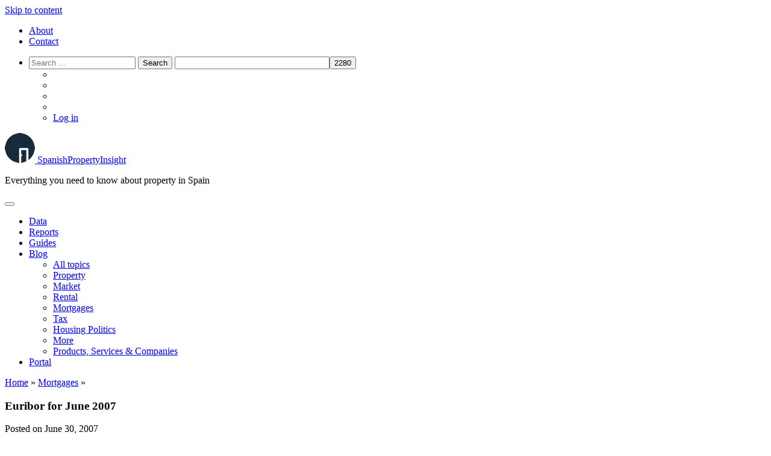

--- FILE ---
content_type: text/html; charset=UTF-8
request_url: https://www.spanishpropertyinsight.com/2007/06/30/euribor-for-june-2007/
body_size: 50185
content:
<!DOCTYPE html>
<html lang="en-GB">
<head>
    <meta charset="UTF-8"><link rel="preconnect" href="https://fonts.gstatic.com/" crossorigin />
<script type="text/javascript" src="[data-uri]" defer></script>

    <meta name="viewport" content="width=device-width, initial-scale=1">
    <meta http-equiv="X-UA-Compatible" content="IE=edge">
    <link rel="profile" href="http://gmpg.org/xfn/11">
	<link rel="icon" type="image/png" 
      href="https://www.spanishpropertyinsight.com/wp-content/uploads/2020/04/Icono-SPI-black.png">
      <!--<script src="//ajax.googleapis.com/ajax/libs/jquery/1.12.4/jquery.min.js" type="text/javascript"></script>-->
      <script data-ad-client="ca-pub-3048773613202798" async src="https://pagead2.googlesyndication.com/pagead/js/adsbygoogle.js"></script>
      <!-- Google Tag Manager -->
    <script src="[data-uri]" defer></script>
    <!-- End Google Tag Manager -->
<meta name='robots' content='index, follow, max-image-preview:large, max-snippet:-1, max-video-preview:-1' />
<script id="cookie-law-info-gcm-var-js" src="[data-uri]" defer></script>
<script data-optimized="1" id="cookie-law-info-gcm-js" type="text/javascript" src="https://www.spanishpropertyinsight.com/wp-content/litespeed/js/5e74db7afd43125477fc5a1b1b56ee35.js?ver=6ee35" defer data-deferred="1"></script> <script id="cookieyes" type="text/javascript" src="https://cdn-cookieyes.com/client_data/09bdfdd7ed2cc5d9142531a3/script.js" defer data-deferred="1"></script>
            <script data-no-defer="1" data-ezscrex="false" data-cfasync="false" data-pagespeed-no-defer data-cookieconsent="ignore">
                var ctPublicFunctions = {"_ajax_nonce":"2c3329d8a8","_rest_nonce":"37736ba50b","_ajax_url":"\/wp-admin\/admin-ajax.php","_rest_url":"https:\/\/www.spanishpropertyinsight.com\/wp-json\/","data__cookies_type":"alternative","data__ajax_type":"admin_ajax","data__bot_detector_enabled":"1","data__frontend_data_log_enabled":1,"cookiePrefix":"","wprocket_detected":false,"host_url":"www.spanishpropertyinsight.com","text__ee_click_to_select":"Click to select the whole data","text__ee_original_email":"The complete one is","text__ee_got_it":"Got it","text__ee_blocked":"Blocked","text__ee_cannot_connect":"Cannot connect","text__ee_cannot_decode":"Can not decode email. Unknown reason","text__ee_email_decoder":"CleanTalk email decoder","text__ee_wait_for_decoding":"The magic is on the way!","text__ee_decoding_process":"Please wait a few seconds while we decode the contact data."}
            </script>
        
            <script data-no-defer="1" data-ezscrex="false" data-cfasync="false" data-pagespeed-no-defer data-cookieconsent="ignore">
                var ctPublic = {"_ajax_nonce":"2c3329d8a8","settings__forms__check_internal":"0","settings__forms__check_external":"1","settings__forms__force_protection":0,"settings__forms__search_test":"1","settings__forms__wc_add_to_cart":"0","settings__data__bot_detector_enabled":"1","settings__sfw__anti_crawler":0,"blog_home":"https:\/\/www.spanishpropertyinsight.com\/","pixel__setting":"0","pixel__enabled":false,"pixel__url":null,"data__email_check_before_post":"0","data__email_check_exist_post":0,"data__cookies_type":"alternative","data__key_is_ok":true,"data__visible_fields_required":true,"wl_brandname":"Anti-Spam by CleanTalk","wl_brandname_short":"CleanTalk","ct_checkjs_key":"c23f150ca02248c0ed2daf21857f114740c2703a5a7b89a0fad9b55c7802a639","emailEncoderPassKey":"407c65ad7fcf7b6b2dafff7f3ac2b0d5","bot_detector_forms_excluded":"W10=","advancedCacheExists":true,"varnishCacheExists":false,"wc_ajax_add_to_cart":false}
            </script>
        
	<!-- This site is optimized with the Yoast SEO Premium plugin v26.5 (Yoast SEO v26.8) - https://yoast.com/product/yoast-seo-premium-wordpress/ -->
	<title>Euribor for June 2007</title>
	<link rel="canonical" href="https://www.spanishpropertyinsight.com/2007/06/30/euribor-for-june-2007/" />
	<meta property="og:locale" content="en_GB" />
	<meta property="og:type" content="article" />
	<meta property="og:title" content="Euribor for June 2007" />
	<meta property="og:description" content="Euribor for June 2007: 4.506% Euribor – the interest rate most commonly used to calculate mortgage payments in Spain – rose again last month to 4.506% (to" />
	<meta property="og:url" content="https://www.spanishpropertyinsight.com/2007/06/30/euribor-for-june-2007/" />
	<meta property="og:site_name" content="Spanish Property Insight" />
	<meta property="article:published_time" content="2007-06-30T16:41:48+00:00" />
	<meta property="article:modified_time" content="2013-01-16T17:36:42+00:00" />
	<meta name="author" content="Mark Stücklin" />
	<meta name="twitter:label1" content="Written by" />
	<meta name="twitter:data1" content="Mark Stücklin" />
	<meta name="twitter:label2" content="Estimated reading time" />
	<meta name="twitter:data2" content="2 minutes" />
	<script type="application/ld+json" class="yoast-schema-graph">{"@context":"https://schema.org","@graph":[{"@type":"Article","@id":"https://www.spanishpropertyinsight.com/2007/06/30/euribor-for-june-2007/#article","isPartOf":{"@id":"https://www.spanishpropertyinsight.com/2007/06/30/euribor-for-june-2007/"},"author":{"name":"Mark Stücklin","@id":"https://www.spanishpropertyinsight.com/#/schema/person/6243faf43ef5baa8fffa3977ade00166"},"headline":"Euribor for June 2007","datePublished":"2007-06-30T16:41:48+00:00","dateModified":"2013-01-16T17:36:42+00:00","mainEntityOfPage":{"@id":"https://www.spanishpropertyinsight.com/2007/06/30/euribor-for-june-2007/"},"wordCount":448,"commentCount":0,"publisher":{"@id":"https://www.spanishpropertyinsight.com/#/schema/person/6243faf43ef5baa8fffa3977ade00166"},"articleSection":["Mortgages"],"inLanguage":"en-GB","potentialAction":[{"@type":"CommentAction","name":"Comment","target":["https://www.spanishpropertyinsight.com/2007/06/30/euribor-for-june-2007/#respond"]}]},{"@type":"WebPage","@id":"https://www.spanishpropertyinsight.com/2007/06/30/euribor-for-june-2007/","url":"https://www.spanishpropertyinsight.com/2007/06/30/euribor-for-june-2007/","name":"Euribor for June 2007","isPartOf":{"@id":"https://www.spanishpropertyinsight.com/#website"},"datePublished":"2007-06-30T16:41:48+00:00","dateModified":"2013-01-16T17:36:42+00:00","breadcrumb":{"@id":"https://www.spanishpropertyinsight.com/2007/06/30/euribor-for-june-2007/#breadcrumb"},"inLanguage":"en-GB","potentialAction":[{"@type":"ReadAction","target":["https://www.spanishpropertyinsight.com/2007/06/30/euribor-for-june-2007/"]}]},{"@type":"BreadcrumbList","@id":"https://www.spanishpropertyinsight.com/2007/06/30/euribor-for-june-2007/#breadcrumb","itemListElement":[{"@type":"ListItem","position":1,"name":"Home","item":"https://www.spanishpropertyinsight.com/"},{"@type":"ListItem","position":2,"name":"Mortgages","item":"https://www.spanishpropertyinsight.com/mortgage/"},{"@type":"ListItem","position":3,"name":"Euribor for June 2007"}]},{"@type":"WebSite","@id":"https://www.spanishpropertyinsight.com/#website","url":"https://www.spanishpropertyinsight.com/","name":"Spanish Property Insight","description":"Everything you need to know about property in Spain","publisher":{"@id":"https://www.spanishpropertyinsight.com/#/schema/person/6243faf43ef5baa8fffa3977ade00166"},"potentialAction":[{"@type":"SearchAction","target":{"@type":"EntryPoint","urlTemplate":"https://www.spanishpropertyinsight.com/?s={search_term_string}"},"query-input":{"@type":"PropertyValueSpecification","valueRequired":true,"valueName":"search_term_string"}}],"inLanguage":"en-GB"},{"@type":["Person","Organization"],"@id":"https://www.spanishpropertyinsight.com/#/schema/person/6243faf43ef5baa8fffa3977ade00166","name":"Mark Stücklin","image":{"@type":"ImageObject","inLanguage":"en-GB","@id":"https://www.spanishpropertyinsight.com/#/schema/person/image/","url":"https://www.spanishpropertyinsight.com/wp-content/uploads/2013/03/mark-stucklin-bw-500x.jpeg","contentUrl":"https://www.spanishpropertyinsight.com/wp-content/uploads/2013/03/mark-stucklin-bw-500x.jpeg","width":500,"height":748,"caption":"Mark Stücklin"},"logo":{"@id":"https://www.spanishpropertyinsight.com/#/schema/person/image/"},"description":"Mark Stücklin is a Barcelona-based Spanish property market analyst, and author of the 'Spanish Property Doctor' column in the Sunday Times (2005 - 2008).","sameAs":["https://www.spanishpropertyinsight.com/about","https://x.com/mstucklin"],"url":"https://www.spanishpropertyinsight.com/by/mark-stucklin/"}]}</script>
	<!-- / Yoast SEO Premium plugin. -->


<script type='application/javascript'  id='pys-version-script'>console.log('PixelYourSite Free version 11.1.4.2');</script>
<link rel='dns-prefetch' href='//static.addtoany.com' />
<link rel='dns-prefetch' href='//fd.cleantalk.org' />
<link rel='dns-prefetch' href='//www.googletagmanager.com' />
<link rel='dns-prefetch' href='//fonts.googleapis.com' />
<link rel="alternate" type="application/rss+xml" title="Spanish Property Insight &raquo; Feed" href="https://www.spanishpropertyinsight.com/feed/" />
<link rel="alternate" type="application/rss+xml" title="Spanish Property Insight &raquo; Comments Feed" href="https://www.spanishpropertyinsight.com/comments/feed/" />
<link rel="alternate" type="application/rss+xml" title="Spanish Property Insight &raquo; Euribor for June 2007 Comments Feed" href="https://www.spanishpropertyinsight.com/2007/06/30/euribor-for-june-2007/feed/" />
<style id='wp-img-auto-sizes-contain-inline-css' type='text/css'>
img:is([sizes=auto i],[sizes^="auto," i]){contain-intrinsic-size:3000px 1500px}
/*# sourceURL=wp-img-auto-sizes-contain-inline-css */
</style>
<script src="[data-uri]" defer></script><script data-optimized="1" src="https://www.spanishpropertyinsight.com/wp-content/plugins/litespeed-cache/assets/js/webfontloader.min.js" defer></script>
<link data-optimized="1" rel='stylesheet' id='wp-block-library-css' href='https://www.spanishpropertyinsight.com/wp-content/litespeed/css/5046e0a724840bc5187fb49012bbe1a2.css?ver=be1a2' type='text/css' media='all' />
<style id='global-styles-inline-css' type='text/css'>
:root{--wp--preset--aspect-ratio--square: 1;--wp--preset--aspect-ratio--4-3: 4/3;--wp--preset--aspect-ratio--3-4: 3/4;--wp--preset--aspect-ratio--3-2: 3/2;--wp--preset--aspect-ratio--2-3: 2/3;--wp--preset--aspect-ratio--16-9: 16/9;--wp--preset--aspect-ratio--9-16: 9/16;--wp--preset--color--black: #000000;--wp--preset--color--cyan-bluish-gray: #abb8c3;--wp--preset--color--white: #ffffff;--wp--preset--color--pale-pink: #f78da7;--wp--preset--color--vivid-red: #cf2e2e;--wp--preset--color--luminous-vivid-orange: #ff6900;--wp--preset--color--luminous-vivid-amber: #fcb900;--wp--preset--color--light-green-cyan: #7bdcb5;--wp--preset--color--vivid-green-cyan: #00d084;--wp--preset--color--pale-cyan-blue: #8ed1fc;--wp--preset--color--vivid-cyan-blue: #0693e3;--wp--preset--color--vivid-purple: #9b51e0;--wp--preset--gradient--vivid-cyan-blue-to-vivid-purple: linear-gradient(135deg,rgb(6,147,227) 0%,rgb(155,81,224) 100%);--wp--preset--gradient--light-green-cyan-to-vivid-green-cyan: linear-gradient(135deg,rgb(122,220,180) 0%,rgb(0,208,130) 100%);--wp--preset--gradient--luminous-vivid-amber-to-luminous-vivid-orange: linear-gradient(135deg,rgb(252,185,0) 0%,rgb(255,105,0) 100%);--wp--preset--gradient--luminous-vivid-orange-to-vivid-red: linear-gradient(135deg,rgb(255,105,0) 0%,rgb(207,46,46) 100%);--wp--preset--gradient--very-light-gray-to-cyan-bluish-gray: linear-gradient(135deg,rgb(238,238,238) 0%,rgb(169,184,195) 100%);--wp--preset--gradient--cool-to-warm-spectrum: linear-gradient(135deg,rgb(74,234,220) 0%,rgb(151,120,209) 20%,rgb(207,42,186) 40%,rgb(238,44,130) 60%,rgb(251,105,98) 80%,rgb(254,248,76) 100%);--wp--preset--gradient--blush-light-purple: linear-gradient(135deg,rgb(255,206,236) 0%,rgb(152,150,240) 100%);--wp--preset--gradient--blush-bordeaux: linear-gradient(135deg,rgb(254,205,165) 0%,rgb(254,45,45) 50%,rgb(107,0,62) 100%);--wp--preset--gradient--luminous-dusk: linear-gradient(135deg,rgb(255,203,112) 0%,rgb(199,81,192) 50%,rgb(65,88,208) 100%);--wp--preset--gradient--pale-ocean: linear-gradient(135deg,rgb(255,245,203) 0%,rgb(182,227,212) 50%,rgb(51,167,181) 100%);--wp--preset--gradient--electric-grass: linear-gradient(135deg,rgb(202,248,128) 0%,rgb(113,206,126) 100%);--wp--preset--gradient--midnight: linear-gradient(135deg,rgb(2,3,129) 0%,rgb(40,116,252) 100%);--wp--preset--font-size--small: 13px;--wp--preset--font-size--medium: 20px;--wp--preset--font-size--large: 36px;--wp--preset--font-size--x-large: 42px;--wp--preset--spacing--20: 0.44rem;--wp--preset--spacing--30: 0.67rem;--wp--preset--spacing--40: 1rem;--wp--preset--spacing--50: 1.5rem;--wp--preset--spacing--60: 2.25rem;--wp--preset--spacing--70: 3.38rem;--wp--preset--spacing--80: 5.06rem;--wp--preset--shadow--natural: 6px 6px 9px rgba(0, 0, 0, 0.2);--wp--preset--shadow--deep: 12px 12px 50px rgba(0, 0, 0, 0.4);--wp--preset--shadow--sharp: 6px 6px 0px rgba(0, 0, 0, 0.2);--wp--preset--shadow--outlined: 6px 6px 0px -3px rgb(255, 255, 255), 6px 6px rgb(0, 0, 0);--wp--preset--shadow--crisp: 6px 6px 0px rgb(0, 0, 0);}:where(.is-layout-flex){gap: 0.5em;}:where(.is-layout-grid){gap: 0.5em;}body .is-layout-flex{display: flex;}.is-layout-flex{flex-wrap: wrap;align-items: center;}.is-layout-flex > :is(*, div){margin: 0;}body .is-layout-grid{display: grid;}.is-layout-grid > :is(*, div){margin: 0;}:where(.wp-block-columns.is-layout-flex){gap: 2em;}:where(.wp-block-columns.is-layout-grid){gap: 2em;}:where(.wp-block-post-template.is-layout-flex){gap: 1.25em;}:where(.wp-block-post-template.is-layout-grid){gap: 1.25em;}.has-black-color{color: var(--wp--preset--color--black) !important;}.has-cyan-bluish-gray-color{color: var(--wp--preset--color--cyan-bluish-gray) !important;}.has-white-color{color: var(--wp--preset--color--white) !important;}.has-pale-pink-color{color: var(--wp--preset--color--pale-pink) !important;}.has-vivid-red-color{color: var(--wp--preset--color--vivid-red) !important;}.has-luminous-vivid-orange-color{color: var(--wp--preset--color--luminous-vivid-orange) !important;}.has-luminous-vivid-amber-color{color: var(--wp--preset--color--luminous-vivid-amber) !important;}.has-light-green-cyan-color{color: var(--wp--preset--color--light-green-cyan) !important;}.has-vivid-green-cyan-color{color: var(--wp--preset--color--vivid-green-cyan) !important;}.has-pale-cyan-blue-color{color: var(--wp--preset--color--pale-cyan-blue) !important;}.has-vivid-cyan-blue-color{color: var(--wp--preset--color--vivid-cyan-blue) !important;}.has-vivid-purple-color{color: var(--wp--preset--color--vivid-purple) !important;}.has-black-background-color{background-color: var(--wp--preset--color--black) !important;}.has-cyan-bluish-gray-background-color{background-color: var(--wp--preset--color--cyan-bluish-gray) !important;}.has-white-background-color{background-color: var(--wp--preset--color--white) !important;}.has-pale-pink-background-color{background-color: var(--wp--preset--color--pale-pink) !important;}.has-vivid-red-background-color{background-color: var(--wp--preset--color--vivid-red) !important;}.has-luminous-vivid-orange-background-color{background-color: var(--wp--preset--color--luminous-vivid-orange) !important;}.has-luminous-vivid-amber-background-color{background-color: var(--wp--preset--color--luminous-vivid-amber) !important;}.has-light-green-cyan-background-color{background-color: var(--wp--preset--color--light-green-cyan) !important;}.has-vivid-green-cyan-background-color{background-color: var(--wp--preset--color--vivid-green-cyan) !important;}.has-pale-cyan-blue-background-color{background-color: var(--wp--preset--color--pale-cyan-blue) !important;}.has-vivid-cyan-blue-background-color{background-color: var(--wp--preset--color--vivid-cyan-blue) !important;}.has-vivid-purple-background-color{background-color: var(--wp--preset--color--vivid-purple) !important;}.has-black-border-color{border-color: var(--wp--preset--color--black) !important;}.has-cyan-bluish-gray-border-color{border-color: var(--wp--preset--color--cyan-bluish-gray) !important;}.has-white-border-color{border-color: var(--wp--preset--color--white) !important;}.has-pale-pink-border-color{border-color: var(--wp--preset--color--pale-pink) !important;}.has-vivid-red-border-color{border-color: var(--wp--preset--color--vivid-red) !important;}.has-luminous-vivid-orange-border-color{border-color: var(--wp--preset--color--luminous-vivid-orange) !important;}.has-luminous-vivid-amber-border-color{border-color: var(--wp--preset--color--luminous-vivid-amber) !important;}.has-light-green-cyan-border-color{border-color: var(--wp--preset--color--light-green-cyan) !important;}.has-vivid-green-cyan-border-color{border-color: var(--wp--preset--color--vivid-green-cyan) !important;}.has-pale-cyan-blue-border-color{border-color: var(--wp--preset--color--pale-cyan-blue) !important;}.has-vivid-cyan-blue-border-color{border-color: var(--wp--preset--color--vivid-cyan-blue) !important;}.has-vivid-purple-border-color{border-color: var(--wp--preset--color--vivid-purple) !important;}.has-vivid-cyan-blue-to-vivid-purple-gradient-background{background: var(--wp--preset--gradient--vivid-cyan-blue-to-vivid-purple) !important;}.has-light-green-cyan-to-vivid-green-cyan-gradient-background{background: var(--wp--preset--gradient--light-green-cyan-to-vivid-green-cyan) !important;}.has-luminous-vivid-amber-to-luminous-vivid-orange-gradient-background{background: var(--wp--preset--gradient--luminous-vivid-amber-to-luminous-vivid-orange) !important;}.has-luminous-vivid-orange-to-vivid-red-gradient-background{background: var(--wp--preset--gradient--luminous-vivid-orange-to-vivid-red) !important;}.has-very-light-gray-to-cyan-bluish-gray-gradient-background{background: var(--wp--preset--gradient--very-light-gray-to-cyan-bluish-gray) !important;}.has-cool-to-warm-spectrum-gradient-background{background: var(--wp--preset--gradient--cool-to-warm-spectrum) !important;}.has-blush-light-purple-gradient-background{background: var(--wp--preset--gradient--blush-light-purple) !important;}.has-blush-bordeaux-gradient-background{background: var(--wp--preset--gradient--blush-bordeaux) !important;}.has-luminous-dusk-gradient-background{background: var(--wp--preset--gradient--luminous-dusk) !important;}.has-pale-ocean-gradient-background{background: var(--wp--preset--gradient--pale-ocean) !important;}.has-electric-grass-gradient-background{background: var(--wp--preset--gradient--electric-grass) !important;}.has-midnight-gradient-background{background: var(--wp--preset--gradient--midnight) !important;}.has-small-font-size{font-size: var(--wp--preset--font-size--small) !important;}.has-medium-font-size{font-size: var(--wp--preset--font-size--medium) !important;}.has-large-font-size{font-size: var(--wp--preset--font-size--large) !important;}.has-x-large-font-size{font-size: var(--wp--preset--font-size--x-large) !important;}
/*# sourceURL=global-styles-inline-css */
</style>

<style id='classic-theme-styles-inline-css' type='text/css'>
/*! This file is auto-generated */
.wp-block-button__link{color:#fff;background-color:#32373c;border-radius:9999px;box-shadow:none;text-decoration:none;padding:calc(.667em + 2px) calc(1.333em + 2px);font-size:1.125em}.wp-block-file__button{background:#32373c;color:#fff;text-decoration:none}
/*# sourceURL=/wp-includes/css/classic-themes.min.css */
</style>
<link data-optimized="1" rel='stylesheet' id='mediaelement-css' href='https://www.spanishpropertyinsight.com/wp-content/litespeed/css/5cf5f844503889e6bef8406f5ca4b017.css?ver=4b017' type='text/css' media='all' />
<link data-optimized="1" rel='stylesheet' id='wp-mediaelement-css' href='https://www.spanishpropertyinsight.com/wp-content/litespeed/css/e6ce58482e1080c58f3cc5fc36983a90.css?ver=83a90' type='text/css' media='all' />
<link data-optimized="1" rel='stylesheet' id='view_editor_gutenberg_frontend_assets-css' href='https://www.spanishpropertyinsight.com/wp-content/litespeed/css/7e56a58fe949ab3e82a1e7ab91787723.css?ver=87723' type='text/css' media='all' />
<style id='view_editor_gutenberg_frontend_assets-inline-css' type='text/css'>
.wpv-sort-list-dropdown.wpv-sort-list-dropdown-style-default > span.wpv-sort-list,.wpv-sort-list-dropdown.wpv-sort-list-dropdown-style-default .wpv-sort-list-item {border-color: #cdcdcd;}.wpv-sort-list-dropdown.wpv-sort-list-dropdown-style-default .wpv-sort-list-item a {color: #444;background-color: #fff;}.wpv-sort-list-dropdown.wpv-sort-list-dropdown-style-default a:hover,.wpv-sort-list-dropdown.wpv-sort-list-dropdown-style-default a:focus {color: #000;background-color: #eee;}.wpv-sort-list-dropdown.wpv-sort-list-dropdown-style-default .wpv-sort-list-item.wpv-sort-list-current a {color: #000;background-color: #eee;}
.wpv-sort-list-dropdown.wpv-sort-list-dropdown-style-default > span.wpv-sort-list,.wpv-sort-list-dropdown.wpv-sort-list-dropdown-style-default .wpv-sort-list-item {border-color: #cdcdcd;}.wpv-sort-list-dropdown.wpv-sort-list-dropdown-style-default .wpv-sort-list-item a {color: #444;background-color: #fff;}.wpv-sort-list-dropdown.wpv-sort-list-dropdown-style-default a:hover,.wpv-sort-list-dropdown.wpv-sort-list-dropdown-style-default a:focus {color: #000;background-color: #eee;}.wpv-sort-list-dropdown.wpv-sort-list-dropdown-style-default .wpv-sort-list-item.wpv-sort-list-current a {color: #000;background-color: #eee;}.wpv-sort-list-dropdown.wpv-sort-list-dropdown-style-grey > span.wpv-sort-list,.wpv-sort-list-dropdown.wpv-sort-list-dropdown-style-grey .wpv-sort-list-item {border-color: #cdcdcd;}.wpv-sort-list-dropdown.wpv-sort-list-dropdown-style-grey .wpv-sort-list-item a {color: #444;background-color: #eeeeee;}.wpv-sort-list-dropdown.wpv-sort-list-dropdown-style-grey a:hover,.wpv-sort-list-dropdown.wpv-sort-list-dropdown-style-grey a:focus {color: #000;background-color: #e5e5e5;}.wpv-sort-list-dropdown.wpv-sort-list-dropdown-style-grey .wpv-sort-list-item.wpv-sort-list-current a {color: #000;background-color: #e5e5e5;}
.wpv-sort-list-dropdown.wpv-sort-list-dropdown-style-default > span.wpv-sort-list,.wpv-sort-list-dropdown.wpv-sort-list-dropdown-style-default .wpv-sort-list-item {border-color: #cdcdcd;}.wpv-sort-list-dropdown.wpv-sort-list-dropdown-style-default .wpv-sort-list-item a {color: #444;background-color: #fff;}.wpv-sort-list-dropdown.wpv-sort-list-dropdown-style-default a:hover,.wpv-sort-list-dropdown.wpv-sort-list-dropdown-style-default a:focus {color: #000;background-color: #eee;}.wpv-sort-list-dropdown.wpv-sort-list-dropdown-style-default .wpv-sort-list-item.wpv-sort-list-current a {color: #000;background-color: #eee;}.wpv-sort-list-dropdown.wpv-sort-list-dropdown-style-grey > span.wpv-sort-list,.wpv-sort-list-dropdown.wpv-sort-list-dropdown-style-grey .wpv-sort-list-item {border-color: #cdcdcd;}.wpv-sort-list-dropdown.wpv-sort-list-dropdown-style-grey .wpv-sort-list-item a {color: #444;background-color: #eeeeee;}.wpv-sort-list-dropdown.wpv-sort-list-dropdown-style-grey a:hover,.wpv-sort-list-dropdown.wpv-sort-list-dropdown-style-grey a:focus {color: #000;background-color: #e5e5e5;}.wpv-sort-list-dropdown.wpv-sort-list-dropdown-style-grey .wpv-sort-list-item.wpv-sort-list-current a {color: #000;background-color: #e5e5e5;}.wpv-sort-list-dropdown.wpv-sort-list-dropdown-style-blue > span.wpv-sort-list,.wpv-sort-list-dropdown.wpv-sort-list-dropdown-style-blue .wpv-sort-list-item {border-color: #0099cc;}.wpv-sort-list-dropdown.wpv-sort-list-dropdown-style-blue .wpv-sort-list-item a {color: #444;background-color: #cbddeb;}.wpv-sort-list-dropdown.wpv-sort-list-dropdown-style-blue a:hover,.wpv-sort-list-dropdown.wpv-sort-list-dropdown-style-blue a:focus {color: #000;background-color: #95bedd;}.wpv-sort-list-dropdown.wpv-sort-list-dropdown-style-blue .wpv-sort-list-item.wpv-sort-list-current a {color: #000;background-color: #95bedd;}
/*# sourceURL=view_editor_gutenberg_frontend_assets-inline-css */
</style>
<link data-optimized="1" rel='stylesheet' id='bbp-default-css' href='https://www.spanishpropertyinsight.com/wp-content/litespeed/css/62f9c3c6890e2604c38b9a0d275a6b75.css?ver=a6b75' type='text/css' media='all' />
<link data-optimized="1" rel='stylesheet' id='cleantalk-public-css-css' href='https://www.spanishpropertyinsight.com/wp-content/litespeed/css/96a0c2500f83e6580c8aa1290db53d19.css?ver=53d19' type='text/css' media='all' />
<link data-optimized="1" rel='stylesheet' id='cleantalk-email-decoder-css-css' href='https://www.spanishpropertyinsight.com/wp-content/litespeed/css/5658b8a9ac6c05ff55dca75344d2cbad.css?ver=2cbad' type='text/css' media='all' />
<link data-optimized="1" rel='stylesheet' id='favourite-css-css' href='https://www.spanishpropertyinsight.com/wp-content/litespeed/css/cb141445fadd1f91688545c74ded0c61.css?ver=d0c61' type='text/css' media='all' />
<link data-optimized="1" rel='stylesheet' id='pmpro_frontend_base-css' href='https://www.spanishpropertyinsight.com/wp-content/litespeed/css/1b6de96439ff0af45957b0e9965d641a.css?ver=d641a' type='text/css' media='all' />
<link data-optimized="1" rel='stylesheet' id='pmpro_frontend_variation_1-css' href='https://www.spanishpropertyinsight.com/wp-content/litespeed/css/7b0306b0e4d3c264d56ace73444925d9.css?ver=925d9' type='text/css' media='all' />
<link data-optimized="1" rel='stylesheet' id='pmpro-add-paypal-express-styles-css' href='https://www.spanishpropertyinsight.com/wp-content/litespeed/css/e939f98ac7411befb8960986bd394ecc.css?ver=94ecc' type='text/css' media='all' />
<link data-optimized="1" rel='stylesheet' id='pmpro-advanced-levels-styles-css' href='https://www.spanishpropertyinsight.com/wp-content/litespeed/css/7c86eadfaaf6c645c5313b8ee7e6e63e.css?ver=6e63e' type='text/css' media='all' />
<link data-optimized="1" rel='stylesheet' id='wpmenucart-icons-css' href='https://www.spanishpropertyinsight.com/wp-content/litespeed/css/893783afcde00b6f47ae912c6bc02b96.css?ver=02b96' type='text/css' media='all' />
<style id='wpmenucart-icons-inline-css' type='text/css'>
@font-face{font-family:WPMenuCart;src:url(https://www.spanishpropertyinsight.com/wp-content/plugins/woocommerce-menu-bar-cart/assets/fonts/WPMenuCart.eot);src:url(https://www.spanishpropertyinsight.com/wp-content/plugins/woocommerce-menu-bar-cart/assets/fonts/WPMenuCart.eot?#iefix) format('embedded-opentype'),url(https://www.spanishpropertyinsight.com/wp-content/plugins/woocommerce-menu-bar-cart/assets/fonts/WPMenuCart.woff2) format('woff2'),url(https://www.spanishpropertyinsight.com/wp-content/plugins/woocommerce-menu-bar-cart/assets/fonts/WPMenuCart.woff) format('woff'),url(https://www.spanishpropertyinsight.com/wp-content/plugins/woocommerce-menu-bar-cart/assets/fonts/WPMenuCart.ttf) format('truetype'),url(https://www.spanishpropertyinsight.com/wp-content/plugins/woocommerce-menu-bar-cart/assets/fonts/WPMenuCart.svg#WPMenuCart) format('svg');font-weight:400;font-style:normal;font-display:swap}
/*# sourceURL=wpmenucart-icons-inline-css */
</style>
<link data-optimized="1" rel='stylesheet' id='wpmenucart-css' href='https://www.spanishpropertyinsight.com/wp-content/litespeed/css/517e11442318c14d66d2bde9a261762a.css?ver=1762a' type='text/css' media='all' />
<style id='woocommerce-inline-inline-css' type='text/css'>
.woocommerce form .form-row .required { visibility: visible; }
/*# sourceURL=woocommerce-inline-inline-css */
</style>
<link data-optimized="1" rel='stylesheet' id='brands-styles-css' href='https://www.spanishpropertyinsight.com/wp-content/litespeed/css/86f56d797b92f8f3182230195b28275a.css?ver=8275a' type='text/css' media='all' />
<link data-optimized="1" rel='stylesheet' id='wp-bootstrap-starter-bootstrap-css-css' href='https://www.spanishpropertyinsight.com/wp-content/litespeed/css/d33d1f998495a946a8ec2e84c088d27c.css?ver=8d27c' type='text/css' media='all' />
<link data-optimized="1" rel='stylesheet' id='wp-bootstrap-starter-fontawesome-cdn-css' href='https://www.spanishpropertyinsight.com/wp-content/litespeed/css/db0dad460e6409a6bd0203ea44d10769.css?ver=10769' type='text/css' media='all' />
<link data-optimized="1" rel='stylesheet' id='wp-bootstrap-starter-style-css' href='https://www.spanishpropertyinsight.com/wp-content/litespeed/css/85ceedc03ed2ccc54fe06fb605571858.css?ver=71858' type='text/css' media='all' />

<link data-optimized="1" rel='stylesheet' id='dashicons-css' href='https://www.spanishpropertyinsight.com/wp-content/litespeed/css/70ff5478b67648eff2204fe8044fd42b.css?ver=fd42b' type='text/css' media='all' />
<style id='dashicons-inline-css' type='text/css'>
[data-font="Dashicons"]:before {font-family: 'Dashicons' !important;content: attr(data-icon) !important;speak: none !important;font-weight: normal !important;font-variant: normal !important;text-transform: none !important;line-height: 1 !important;font-style: normal !important;-webkit-font-smoothing: antialiased !important;-moz-osx-font-smoothing: grayscale !important;}
/*# sourceURL=dashicons-inline-css */
</style>
<link data-optimized="1" rel='stylesheet' id='toolset-select2-css-css' href='https://www.spanishpropertyinsight.com/wp-content/litespeed/css/b664261ca7ce121df0b28b947de1d4fe.css?ver=1d4fe' type='text/css' media='screen' />
<link data-optimized="1" rel='stylesheet' id='toolset-maps-fixes-css' href='https://www.spanishpropertyinsight.com/wp-content/litespeed/css/03ff525508dd825e8758136e40f0a06e.css?ver=0a06e' type='text/css' media='all' />
<link data-optimized="1" rel='stylesheet' id='simple-favorites-css' href='https://www.spanishpropertyinsight.com/wp-content/litespeed/css/b7f15f22890a0475aeaabb34deb779e8.css?ver=779e8' type='text/css' media='all' />
<link data-optimized="1" rel='stylesheet' id='heateor-sc-frontend-css-css' href='https://www.spanishpropertyinsight.com/wp-content/litespeed/css/4117c342be3892a3723cbc4faef1fe5d.css?ver=1fe5d' type='text/css' media='all' />
<link data-optimized="1" rel='stylesheet' id='login-with-ajax-css' href='https://www.spanishpropertyinsight.com/wp-content/litespeed/css/7acb657d14a95621609fc9220929ddba.css?ver=9ddba' type='text/css' media='all' />
<link data-optimized="1" rel='stylesheet' id='addtoany-css' href='https://www.spanishpropertyinsight.com/wp-content/litespeed/css/e47da596ae700497b1976eef7c917675.css?ver=17675' type='text/css' media='all' />
<link data-optimized="1" rel='stylesheet' id='wp-featherlight-css' href='https://www.spanishpropertyinsight.com/wp-content/litespeed/css/01a7bf658794ee88d42e96a8d8925679.css?ver=25679' type='text/css' media='all' />
<script data-optimized="1" type="text/javascript" src="https://www.spanishpropertyinsight.com/wp-content/litespeed/js/d2b5b485e2aaac77208168d2825e2840.js?ver=e2840" id="toolset-common-es-frontend-js" defer data-deferred="1"></script>
<script type="text/javascript" id="addtoany-core-js-before" src="[data-uri]" defer></script>
<script type="text/javascript" defer src="https://static.addtoany.com/menu/page.js" id="addtoany-core-js"></script>
<script type="text/javascript" src="https://www.spanishpropertyinsight.com/wp-includes/js/jquery/jquery.min.js" id="jquery-core-js"></script>
<script data-optimized="1" type="text/javascript" src="https://www.spanishpropertyinsight.com/wp-content/litespeed/js/aed7a42b04f8e08f76c95488ca1919d8.js?ver=919d8" id="jquery-migrate-js" defer data-deferred="1"></script>
<script data-optimized="1" type="text/javascript" defer src="https://www.spanishpropertyinsight.com/wp-content/litespeed/js/2665d6b7fa968ea97803b13dd4e867c2.js?ver=867c2" id="addtoany-jquery-js"></script>
<script data-optimized="1" type="text/javascript" src="https://www.spanishpropertyinsight.com/wp-content/litespeed/js/f2ff77f7ebaa1e5dcd1df67d39701fc4.js?ver=01fc4" id="apbct-public-bundle_ext-protection.min-js-js" defer data-deferred="1"></script>
<script type="text/javascript" src="https://fd.cleantalk.org/ct-bot-detector-wrapper.js?ver=6.71" id="ct_bot_detector-js" defer="defer" data-wp-strategy="defer"></script>
<script data-optimized="1" type="text/javascript" src="https://www.spanishpropertyinsight.com/wp-content/litespeed/js/d2a99527b269aa775f54b2e710a7f92d.js?ver=7f92d" id="favourite-js-js" defer data-deferred="1"></script>
<script type="text/javascript" id="favorites-js-extra" src="[data-uri]" defer></script>
<script data-optimized="1" type="text/javascript" src="https://www.spanishpropertyinsight.com/wp-content/litespeed/js/d215834c3bf59fbf6230f23487c9f302.js?ver=9f302" id="favorites-js" defer data-deferred="1"></script>
<script type="text/javascript" id="login-with-ajax-js-extra" src="[data-uri]" defer></script>
<script data-optimized="1" type="text/javascript" src="https://www.spanishpropertyinsight.com/wp-content/litespeed/js/4247d584a18276bfd3f7b89060b4b783.js?ver=4b783" id="login-with-ajax-js" defer data-deferred="1"></script>
<script data-optimized="1" type="text/javascript" src="https://www.spanishpropertyinsight.com/wp-content/litespeed/js/2509f3104395d1bc82d87425490e058a.js?ver=e058a" id="login-with-ajax-ajaxify-js" defer data-deferred="1"></script>
<script data-optimized="1" type="text/javascript" src="https://www.spanishpropertyinsight.com/wp-content/litespeed/js/c9af3440b396584fdf18de0327a918ee.js?ver=918ee" id="jquery-bind-first-js" defer data-deferred="1"></script>
<script data-optimized="1" type="text/javascript" src="https://www.spanishpropertyinsight.com/wp-content/litespeed/js/67517fddba010b664f4d09ddb5be93f4.js?ver=e93f4" id="js-cookie-pys-js" defer data-deferred="1"></script>
<script data-optimized="1" type="text/javascript" src="https://www.spanishpropertyinsight.com/wp-content/litespeed/js/b3d90f939c348eeea59cd3bd34310711.js?ver=10711" id="js-tld-js" defer data-deferred="1"></script>
<script type="text/javascript" id="pys-js-extra" src="[data-uri]" defer></script>
<script data-optimized="1" type="text/javascript" src="https://www.spanishpropertyinsight.com/wp-content/litespeed/js/3b7b61803f818228a593a33d26f2529d.js?ver=2529d" id="pys-js" defer data-deferred="1"></script>

<!-- Google tag (gtag.js) snippet added by Site Kit -->
<!-- Google Analytics snippet added by Site Kit -->
<script type="text/javascript" src="https://www.googletagmanager.com/gtag/js?id=G-JE986SX285" id="google_gtagjs-js" defer data-deferred="1"></script>
<script type="text/javascript" id="google_gtagjs-js-after" src="[data-uri]" defer></script>
<link rel="https://api.w.org/" href="https://www.spanishpropertyinsight.com/wp-json/" /><link rel="alternate" title="JSON" type="application/json" href="https://www.spanishpropertyinsight.com/wp-json/wp/v2/posts/10653" />
            <style type="text/css">
                #wpadminbar .quicklinks #wp-admin-bar-abus_switch_to_user ul li .ab-item {
                    height: auto;
                }
                #abus_search_text {
                    width: 280px;
                    margin: 0;
                    padding: 0 8px;
                    line-height: 2;
                    min-height: 30px;
                    box-shadow: 0 0 0 transparent;
                    border-radius: 4px;
                    border: 1px solid #7e8993;
                    background-color: #ffffff;
                    color: #32373c;
                    font-size: 14px;
                    box-sizing: border-box;
                    vertical-align: top;
                }
                #abus_search_text:focus {
                    border-color: #007cba;
                    box-shadow: 0 0 0 1px #007cba;
                    outline: 2px solid transparent;
                }
                #abus_search_submit {
                    font-size: 13px;
                    padding: 0 10px;
                    min-height: 30px;
                    border-width: 1px;
                    border-radius: 3px;
                    color: #0071a1;
                    border-color: #0071a1;
                    background-color: #f3f5f6;
                    line-height: 2;
                    box-sizing: border-box;
                    vertical-align: top;
                 }
                 #abus_search_submit:hover {
                    background: #f1f1f1;
                    border-color: #016087;
                    color: #016087;
                 }
            </style>
        
	<script type="text/javascript" src="[data-uri]" defer></script>

<meta name="generator" content="Site Kit by Google 1.167.0" /><style id="pmpro_colors">:root {
	--pmpro--color--base: #ffffff;
	--pmpro--color--contrast: #222222;
	--pmpro--color--accent: #0c3d54;
	--pmpro--color--accent--variation: hsl( 199,75%,28.5% );
	--pmpro--color--border--variation: hsl( 0,0%,91% );
}</style><style type="text/css">dd ul.bulleted {  float:none;clear:both; }</style><link rel="pingback" href="https://www.spanishpropertyinsight.com/xmlrpc.php">    <style type="text/css">
        #page-sub-header { background: #fff; }
    </style>
    	<noscript><style>.woocommerce-product-gallery{ opacity: 1 !important; }</style></noscript>
	
<!-- Google AdSense meta tags added by Site Kit -->
<meta name="google-adsense-platform-account" content="ca-host-pub-2644536267352236">
<meta name="google-adsense-platform-domain" content="sitekit.withgoogle.com">
<!-- End Google AdSense meta tags added by Site Kit -->
 <script src="[data-uri]" defer></script>
	<noscript>
		<link rel="stylesheet" href="https://www.spanishpropertyinsight.com/wp-content/plugins/wp-views/vendor/toolset/blocks/public/css/style.css">
	</noscript><script>(()=>{var o=[],i={};["on","off","toggle","show"].forEach((l=>{i[l]=function(){o.push([l,arguments])}})),window.Boxzilla=i,window.boxzilla_queue=o})();</script><script data-ad-client="ca-pub-3048773613202798" async src="https://pagead2.googlesyndication.com/pagead/js/adsbygoogle.js"></script>
<!-- Google Tag Manager -->
<script src="[data-uri]" defer></script>
<!-- End Google Tag Manager -->		<style type="text/css" id="wp-custom-css">
			#gform_wrapper_23 {
	background: #f3f3f3;
  padding: 1.5rem;
}
.gform_required_legend {
	display:none;
}		</style>
			<!-- Global site tag (gtag.js) - Google Analytics -->
<script src="https://www.googletagmanager.com/gtag/js?id=G-JE986SX285" defer data-deferred="1"></script>
<script src="[data-uri]" defer></script>

<!-- Google tag (gtag.js) -->
<script src="https://www.googletagmanager.com/gtag/js?id=AW-11427900145" defer data-deferred="1"></script>
<script src="[data-uri]" defer></script>

<link data-optimized="1" rel='stylesheet' id='wc-stripe-blocks-checkout-style-css' href='https://www.spanishpropertyinsight.com/wp-content/litespeed/css/9cdab9d961aadc932ba7fa6a26877e96.css?ver=77e96' type='text/css' media='all' />
<link data-optimized="1" rel='stylesheet' id='wc-blocks-style-css' href='https://www.spanishpropertyinsight.com/wp-content/litespeed/css/041f6d097bc7ba8ada963cddb21ffde7.css?ver=ffde7' type='text/css' media='all' />



<link data-optimized="1" rel='stylesheet' id='mailpoet_public-css' href='https://www.spanishpropertyinsight.com/wp-content/litespeed/css/b823d9bf970f91b7bd8578d5d3d004de.css?ver=004de' type='text/css' media='all' />
<link data-optimized="1" rel='stylesheet' id='gravity_forms_theme_reset-css' href='https://www.spanishpropertyinsight.com/wp-content/litespeed/css/10f47c45454a8e91a3b7374c9f022eaf.css?ver=22eaf' type='text/css' media='all' />
<link data-optimized="1" rel='stylesheet' id='gravity_forms_theme_foundation-css' href='https://www.spanishpropertyinsight.com/wp-content/litespeed/css/80113e34408622346e2e07f491416182.css?ver=16182' type='text/css' media='all' />
<link data-optimized="1" rel='stylesheet' id='gravity_forms_theme_framework-css' href='https://www.spanishpropertyinsight.com/wp-content/litespeed/css/16fbc3aa2b08d9f659248aee819f009c.css?ver=f009c' type='text/css' media='all' />
<link data-optimized="1" rel='stylesheet' id='gravity_forms_orbital_theme-css' href='https://www.spanishpropertyinsight.com/wp-content/litespeed/css/681392460e6f8070949a5cad0ddec4ae.css?ver=ec4ae' type='text/css' media='all' />
</head>

<body class="pmpro-variation_1 bp-nouveau wp-singular post-template-default single single-post postid-10653 single-format-standard wp-theme-spi-bootstrap-2020 theme-spi-bootstrap-2020 pmpro-body-has-access woocommerce-no-js wp-featherlight-captions group-blog views-template-template-for-posts">
    
	<!-- Google Tag Manager (noscript) -->
<noscript><iframe data-lazyloaded="1" src="about:blank" data-src="https://www.googletagmanager.com/ns.html?id=GTM-MK6CF6N"
height="0" width="0" style="display:none;visibility:hidden"></iframe><noscript><iframe src="https://www.googletagmanager.com/ns.html?id=GTM-MK6CF6N"
height="0" width="0" style="display:none;visibility:hidden"></iframe></noscript></noscript>
<!-- End Google Tag Manager (noscript) -->

<script src="[data-uri]" defer></script>
<div id="page" class="site">
	<a class="skip-link screen-reader-text" href="#content">Skip to content</a>
    	
	<header id="subnav" class="nav-header fixed navbar-static-top" role="banner">
		<div class="container">
		<div class="row">
			<div class="col-md-6 d-none d-sm-block">
				<div id="main-nav subnav" class="navbar-collapse"><ul id="menu-subnav" class="navbar-nav subnav"><li itemscope="itemscope" itemtype="https://www.schema.org/SiteNavigationElement" id="menu-item-234567" class="menu-item menu-item-type-post_type menu-item-object-page menu-item-234567 nav-item"><a title="About" href="https://www.spanishpropertyinsight.com/about/" class="nav-link">About</a></li>
<li itemscope="itemscope" itemtype="https://www.schema.org/SiteNavigationElement" id="menu-item-234566" class="menu-item menu-item-type-post_type menu-item-object-page menu-item-234566 nav-item"><a title="Contact" href="https://www.spanishpropertyinsight.com/contact/" class="nav-link">Contact</a></li>
</ul></div>			</div>
			<div class="col-md-6">
				<div id="main-nav subnav" class="navbar-collapse justify-content-end">
					<ul id="menu-engage-nav" class="navbar-nav subnav">
						<li itemscope="itemscope" itemtype="https://www.schema.org/SiteNavigationElement" class="search menu-item menu-item-type-custom menu-item-object-custom nav-item">
							<div class="dropdown show">
  <a class="dropdown-toggle" href="#" role="button" id="dropdownMenuLink" data-toggle="dropdown" aria-haspopup="true" aria-expanded="false"><i class="fas fa-search"></i>
  </a>

  <div class="dropdown-menu" aria-labelledby="dropdownMenuLink">
    <form apbct-form-sign="native_search" role="search" method="get" class="search-form" action="https://www.spanishpropertyinsight.com/">
    <label>
        <input type="search" class="search-field form-control" placeholder="Search &hellip;" value="" name="s" title="Search for:">
    </label>
    <input type="submit" class="search-submit btn btn-default" value="Search">
<input
                    class="apbct_special_field apbct_email_id__search_form"
                    name="apbct__email_id__search_form"
                    aria-label="apbct__label_id__search_form"
                    type="text" size="30" maxlength="200" autocomplete="off"
                    value=""
                /><input
                   id="apbct_submit_id__search_form" 
                   class="apbct_special_field apbct__email_id__search_form"
                   name="apbct__label_id__search_form"
                   aria-label="apbct_submit_name__search_form"
                   type="submit"
                   size="30"
                   maxlength="200"
                   value="2280"
               /></form>



  </div>
</div>
						</li>
						
				<div class="menu-engage-nav-container"><ul id="menu-engage-nav" class="navbar-nav subnav"><li itemscope="itemscope" itemtype="https://www.schema.org/SiteNavigationElement" id="menu-item-234527" class="menu-item menu-item-type-custom menu-item-object-custom menu-item-234527 nav-item"><a target="_blank" href="https://www.linkedin.com/in/mark-st%C3%BCcklin-63847129/" class="nav-link" rel="nofollow"><i class="fab fa-linkedin"></i></a></li>
<li itemscope="itemscope" itemtype="https://www.schema.org/SiteNavigationElement" id="menu-item-234528" class="menu-item menu-item-type-custom menu-item-object-custom menu-item-234528 nav-item"><a target="_blank" href="http://twitter.com/mstucklin" class="nav-link" rel="nofollow"><i class="fab fa-twitter"></i></a></li>
<li itemscope="itemscope" itemtype="https://www.schema.org/SiteNavigationElement" id="menu-item-234529" class="menu-item menu-item-type-custom menu-item-object-custom menu-item-234529 nav-item"><a target="_blank" href="http://www.facebook.com/pages/Spanish-Property-Insight/379521869594" class="nav-link" rel="nofollow"><i class="fab fa-facebook"></i></a></li>
<li class="menu-item menu-item-type-custom menu-item-object-custom nav-item wpmenucartli wpmenucart-display-left menu-item empty-wpmenucart" id="wpmenucartli"><a class="wpmenucart-contents empty-wpmenucart" style="display:none">&nbsp;</a></li></ul></div>					<ul id="menu-engage-nav" class="navbar-nav subnav">
												<li itemscope="itemscope" itemtype="https://www.schema.org/SiteNavigationElement" id="menu-item-232521" class="search menu-item menu-item-type-custom menu-item-object-custom menu-item-232521 nav-item"><a class="ab-item" href="#" data-toggle="modal" data-target="#LoginModal"><i class="fas fa-sign-in-alt"></i> Log in</a>
						</li> 
						<!-- <li itemscope="itemscope" itemtype="https://www.schema.org/SiteNavigationElement" id="menu-item-232521" class="search menu-item menu-item-type-custom menu-item-object-custom menu-item-232521 nav-item"><a class="ab-item" href="#" data-toggle="modal" data-target="#RegisterModal"><i class="fas fa-user-plus"></i> Register</a>
                        <li itemscope="itemscope" itemtype="https://www.schema.org/SiteNavigationElement" id="menu-item-232521" class="search menu-item menu-item-type-custom menu-item-object-custom menu-item-232521 nav-item"><a class="ab-item" href="https://www.spanishpropertyinsight.com/shop/spi-pro-subscription/"><i class="fas fa-user-plus"></i> Subscribe</a>
						</li> -->
																	</ul>
				</div>
			</div>
		</div>
			</div>
		
			
		
	</header>
	
	<header id="masthead" class="site-header fixed navbar-light" role="banner">
        <div class="container">
            <nav class="navbar navbar-expand-xl">
                <div class="navbar-brand">
                    
                        <a href="https://www.spanishpropertyinsight.com/">
                            <img src="https://www.spanishpropertyinsight.com/wp-content/uploads/2020/04/Icon-SPI.png.webp" alt="Spanish Property Insight" class="logo">
                        </a>
                    
                        <a class="site-title" href="https://www.spanishpropertyinsight.com/">Spanish<span class="teal">Property</span>Insight</a>
					    <p class="site-description teal">Everything you need to know about property in Spain</p>
                    

                </div>

            </nav>
        </div>
		
		<div class="container minus10">
            <nav class="navbar navbar-expand-xl p-0">
            
				
                <button class="navbar-toggler" type="button" data-toggle="collapse" data-target="#main-nav" aria-controls="" aria-expanded="false" aria-label="Toggle navigation">
                    <span class="navbar-toggler-icon"></span>
                </button>

                <div id="main-nav" class="collapse navbar-collapse"><ul id="menu-main-menu" class="navbar-nav"><li itemscope="itemscope" itemtype="https://www.schema.org/SiteNavigationElement" id="menu-item-248899" class="menu-item menu-item-type-post_type menu-item-object-page menu-item-248899 nav-item"><a title="Data" href="https://www.spanishpropertyinsight.com/datahub/" class="nav-link">Data</a></li>
<li itemscope="itemscope" itemtype="https://www.schema.org/SiteNavigationElement" id="menu-item-254044" class="menu-item menu-item-type-post_type menu-item-object-page menu-item-254044 nav-item"><a title="Reports" href="https://www.spanishpropertyinsight.com/reports/" class="nav-link">Reports</a></li>
<li itemscope="itemscope" itemtype="https://www.schema.org/SiteNavigationElement" id="menu-item-249151" class="menu-item menu-item-type-custom menu-item-object-custom menu-item-249151 nav-item"><a title="Guides" href="/guides/" class="nav-link">Guides</a></li>
<li itemscope="itemscope" itemtype="https://www.schema.org/SiteNavigationElement" id="menu-item-181735" class="menu-item menu-item-type-post_type menu-item-object-page menu-item-has-children dropdown menu-item-181735 nav-item"><a title="Blog" href="https://www.spanishpropertyinsight.com/news/" data-hover="dropdown" aria-haspopup="true" aria-expanded="false" class="dropdown-toggle nav-link" id="menu-item-dropdown-181735">Blog</a>
<ul class="dropdown-menu" aria-labelledby="menu-item-dropdown-181735" role="menu">
	<li itemscope="itemscope" itemtype="https://www.schema.org/SiteNavigationElement" id="menu-item-246813" class="menu-item menu-item-type-custom menu-item-object-custom menu-item-246813 nav-item"><a title="All topics" href="/news/" class="dropdown-item">All topics</a></li>
	<li itemscope="itemscope" itemtype="https://www.schema.org/SiteNavigationElement" id="menu-item-240025" class="menu-item menu-item-type-taxonomy menu-item-object-category menu-item-240025 nav-item"><a title="Property" href="https://www.spanishpropertyinsight.com/property-news/" class="dropdown-item">Property</a></li>
	<li itemscope="itemscope" itemtype="https://www.schema.org/SiteNavigationElement" id="menu-item-249275" class="menu-item menu-item-type-taxonomy menu-item-object-category menu-item-249275 nav-item"><a title="Market" href="https://www.spanishpropertyinsight.com/market/" class="dropdown-item">Market</a></li>
	<li itemscope="itemscope" itemtype="https://www.schema.org/SiteNavigationElement" id="menu-item-240029" class="menu-item menu-item-type-taxonomy menu-item-object-category menu-item-240029 nav-item"><a title="Rental" href="https://www.spanishpropertyinsight.com/rental/" class="dropdown-item">Rental</a></li>
	<li itemscope="itemscope" itemtype="https://www.schema.org/SiteNavigationElement" id="menu-item-240027" class="menu-item menu-item-type-taxonomy menu-item-object-category current-post-ancestor current-menu-parent current-post-parent active menu-item-240027 nav-item"><a title="Mortgages" href="https://www.spanishpropertyinsight.com/mortgage/" class="dropdown-item">Mortgages</a></li>
	<li itemscope="itemscope" itemtype="https://www.schema.org/SiteNavigationElement" id="menu-item-240031" class="menu-item menu-item-type-taxonomy menu-item-object-category menu-item-240031 nav-item"><a title="Tax" href="https://www.spanishpropertyinsight.com/tax/" class="dropdown-item">Tax</a></li>
	<li itemscope="itemscope" itemtype="https://www.schema.org/SiteNavigationElement" id="menu-item-240030" class="menu-item menu-item-type-taxonomy menu-item-object-category menu-item-240030 nav-item"><a title="Housing Politics" href="https://www.spanishpropertyinsight.com/law/" class="dropdown-item">Housing Politics</a></li>
	<li itemscope="itemscope" itemtype="https://www.schema.org/SiteNavigationElement" id="menu-item-240028" class="menu-item menu-item-type-taxonomy menu-item-object-category menu-item-240028 nav-item"><a title="More" href="https://www.spanishpropertyinsight.com/deeper/" class="dropdown-item">More</a></li>
	<li itemscope="itemscope" itemtype="https://www.schema.org/SiteNavigationElement" id="menu-item-240026" class="menu-item menu-item-type-taxonomy menu-item-object-category menu-item-240026 nav-item"><a title="Products, Services &amp; Companies" href="https://www.spanishpropertyinsight.com/consumer/" class="dropdown-item">Products, Services &#038; Companies</a></li>
</ul>
</li>
<li itemscope="itemscope" itemtype="https://www.schema.org/SiteNavigationElement" id="menu-item-246812" class="menu-item menu-item-type-custom menu-item-object-custom menu-item-246812 nav-item"><a title="property for sale in Spain" href="/property-for-sale-in-spain/" class="nav-link">Portal</a></li>
</ul></div>
            </nav>
        </div>
		
	</header><!-- #masthead -->
	
	<div id="content" class="site-content">
		
						
		<div class="container">
			<div class="row">
                				
<script src="[data-uri]" defer></script>  

</div></div><!-- .container, .row -->

		<!-- 
        
		
			[wpv-view name="business-profile-for-author-block"]
			[wpv-view name="service-per-author" suppress_filters="true"]<!--modal content from About & Services button
		

         
 -->

	<div class="container">
			<div class="row">
	<section id="primary" class="content-area col-sm-12 col-lg-8">
		<main id="main" class="site-main" role="main">
          <span><span><a href="https://www.spanishpropertyinsight.com/">Home</a></span> » <span><a href="https://www.spanishpropertyinsight.com/mortgage/">Mortgages</a></span> » <span class="breadcrumb_last" aria-current="page">Euribor for June 2007</span></span>
          
          <article id="10653" class='story- category-mortgage'>

          	<h1 class="entry-title">Euribor for June 2007</h1>
          
          <div class="row">
			<div class="col-md-8">
		<div class="entry-meta">
          <span class="posted-on">
            
          Posted on <time class="entry-date published" datetime="June 30, 2007 4:41 pm">June 30, 2007</time></span>
		</div><!-- .entry-meta -->
			
	<footer class="entry-footer">
      <span class="cat-links">Posted by <a class="ex-directory" href="https://www.spanishpropertyinsight.com/author/mark-stucklin" rel="nofollow">Mark Stücklin</a> in <a href="https://www.spanishpropertyinsight.com/mortgage/">Mortgages</a></span> <span class="edit-link"></span>
      <!----><!--[/wpv-conditional]-->
	</footer><!-- .entry-footer -->
		</div>
			
		<div class="col-md-4">
			
                    <div class="a2a_kit a2a_kit_size_26 a2a_default_style">
    <a class="a2a_button_facebook"></a>
    <a class="a2a_button_twitter"></a>
    <a class="a2a_dd" href="https://www.addtoany.com/share" target="_blank" rel="nofollow"></a>
</div>
		</div>
		</div>
          
          <div class="entry-content">
            
		<h2>Euribor for June 2007: 4.506%<!--more--></h2>
<p>Euribor – the interest rate most commonly used to calculate mortgage payments in Spain – rose again last month to 4.506% (to be confirmed by the Bank of Spain). This will push up the cost of financing a Spanish property purchase with a mortgage from a lender in Spain.</p>
<p>There have now been 21 consecutive monthly increases in Euribor, pushing it up to its highest level since May 2000. Euribor is now 32.5% higher than it was a year ago, and 114% higher than in June 2004.</p>
<p>Rising Spanish property prices are forcing Spanish property buyers to take on longer-term mortgages. According to the Spanish Mortgage Association (AHE) the average new mortgage now has a lifetime of 27 years, compared to an average of 25 years.</p>
<p>According to the AHE, the average Spanish variable-rate mortgage of 147.268 Euros over 26 years will now cost 863 Euros per month to repay, compared to 768 Euros per month a year ago. This makes the average Spanish mortgage 95 Euros per month, and 1,140 Euros per year more expensive.</p>
<p>It appears that Spanish mortgage lenders are taking advantage of rising interest rates to increase other mortgage costs, such as opening fees, and other administrative fees. According to the Bank of Spain, administration fees are up by 16% and opening fees by 4.47%. Rising fees are slowing the growth in mortgage lending, which was 21.7% higher in March than a year earlier, the lowest annual increase since 2003.</p>
<p>Mortgage delinquency (default) rates are also on the rise, though still not far off historic lows. Delinquency rates rose to 0.462% in the first quarter of the year, from 0.385% in the same period of 2006. This is the highest level since December 2002, when it reached 0.430%.</p>
<p>But rising interest rates will have no negative impact on the finances of 65% of Spanish households, according to a new report from the international consultancy Deloitte. The report argues that Spanish household wealth has risen dramatically in recent years, in line with rising property prices, so rising interest rates will not have a dramatic effect on household indebtedness, and 65% of Spaniards with mortgages will not have to have to sacrifice “any activity from daily life.”</p>
<p><strong>Base rates</strong></p>
<p>Euribor is derived from the Eurozone base rate set by the governing council of the ECB during monthly meetings presided over by Jean Claude Trichet – President of the ECB. The ECB raised base rates from 3.5% to 3.75% in March, and then by a further quarter point to 4% on 6 June.  BBVA – one of Spain’s largest banks – expects base rates to rise to 4.5% by the end of the year, and Spanish property prices to fall in 2008 as a consequence. UK and US interest rates stand at 5.5% and 5.25% respectively, both higher than rates in the Eurozone.</p>
<table class="table" width="100%" border="0" cellspacing="0" cellpadding="0">
<tbody>
<tr>
<td height="20"></td>
</tr>
<tr>
<td height="3"></td>
</tr>
</tbody>
</table>
<p>© Mark Stucklin (Spanish Property Insight)</p>

            
            <footer class="entry-footer"> 
				<span class="cat-links">Tagged: <span class="tags-links"></span></span><br>
              <!--
              -->
			</footer><!-- .entry-footer -->
            
          </div>
            
            
            
          </article>
          
		
               
        <div class="a2a_kit a2a_kit_size_26 a2a_default_style">
		    <a class="a2a_button_facebook"></a>
		    <a class="a2a_button_twitter"></a>
		    <a class="a2a_dd" href="https://www.addtoany.com/share" target="_blank" rel="nofollow"></a>
		</div>
  
  
  <div class="
    mailpoet_form_popup_overlay
          mailpoet_form_overlay_animation_right
      mailpoet_form_overlay_animation
      "></div>
  <div
    id="mp_form_slide_in8"
    class="
      mailpoet_form
      mailpoet_form_slide_in
      mailpoet_form_position_right
      mailpoet_form_animation_right
    "
      >

    <style type="text/css">
     #mp_form_slide_in8 .mailpoet_form {  }
#mp_form_slide_in8 form { margin-bottom: 0; }
#mp_form_slide_in8 p.mailpoet_form_paragraph.last { margin-bottom: 0px; }
#mp_form_slide_in8 h2.mailpoet-heading { margin: -10px 0 10px 0; }
#mp_form_slide_in8 .mailpoet_column_with_background { padding: 10px; }
#mp_form_slide_in8 .mailpoet_form_column:not(:first-child) { margin-left: 20px; }
#mp_form_slide_in8 .mailpoet_paragraph { line-height: 20px; margin-bottom: 20px; }
#mp_form_slide_in8 .mailpoet_segment_label, #mp_form_slide_in8 .mailpoet_text_label, #mp_form_slide_in8 .mailpoet_textarea_label, #mp_form_slide_in8 .mailpoet_select_label, #mp_form_slide_in8 .mailpoet_radio_label, #mp_form_slide_in8 .mailpoet_checkbox_label, #mp_form_slide_in8 .mailpoet_list_label, #mp_form_slide_in8 .mailpoet_date_label { display: block; font-weight: normal; margin-bottom: .5rem; }
#mp_form_slide_in8 .mailpoet_text, #mp_form_slide_in8 .mailpoet_textarea, #mp_form_slide_in8 .mailpoet_select, #mp_form_slide_in8 .mailpoet_date_month, #mp_form_slide_in8 .mailpoet_date_day, #mp_form_slide_in8 .mailpoet_date_year, #mp_form_slide_in8 .mailpoet_date { display: block; padding: .3rem 1.5rem .3rem .6rem !important; margin: 0 auto 0 0; font-size: 16px !important; }
#mp_form_slide_in8 .mailpoet_text, #mp_form_slide_in8 .mailpoet_textarea { width: 200px; }
#mp_form_slide_in8 .mailpoet_checkbox {  }
#mp_form_slide_in8 .mailpoet_submit { background-color: #1c8d9e; color: white; padding: .3rem 1.5rem !important; }
#mp_form_slide_in8 .mailpoet_submit:hover { background-color: #162a3a; }
#mp_form_slide_in8 .mailpoet_message {  }
#mp_form_slide_in8 .mailpoet_form_loading { width: 30px; text-align: center; line-height: normal; }
#mp_form_slide_in8 .mailpoet_form_loading > span { width: 5px; height: 5px; background-color: #5b5b5b; }#mp_form_slide_in8{border-radius: 24px;text-align: left;}#mp_form_slide_in8{width: 560px;max-width: 100vw;}#mp_form_slide_in8 .mailpoet_message {margin: 0; padding: 0 20px;}
        #mp_form_slide_in8 .mailpoet_validate_success {color: #162a3a}
        #mp_form_slide_in8 input.parsley-success {color: #162a3a}
        #mp_form_slide_in8 select.parsley-success {color: #162a3a}
        #mp_form_slide_in8 textarea.parsley-success {color: #162a3a}
      
        #mp_form_slide_in8 .mailpoet_validate_error {color: #cf2e2e}
        #mp_form_slide_in8 input.parsley-error {color: #cf2e2e}
        #mp_form_slide_in8 select.parsley-error {color: #cf2e2e}
        #mp_form_slide_in8 textarea.textarea.parsley-error {color: #cf2e2e}
        #mp_form_slide_in8 .parsley-errors-list {color: #cf2e2e}
        #mp_form_slide_in8 .parsley-required {color: #cf2e2e}
        #mp_form_slide_in8 .parsley-custom-error-message {color: #cf2e2e}
      #mp_form_slide_in8.mailpoet_form_slide_in { border-bottom-left-radius: 0; border-bottom-right-radius: 0; }#mp_form_slide_in8.mailpoet_form_position_right { border-top-right-radius: 0; }#mp_form_slide_in8.mailpoet_form_position_left { border-top-left-radius: 0; }#mp_form_slide_in8 .mailpoet_paragraph.last {margin-bottom: 0} @media (max-width: 500px) {#mp_form_slide_in8 {background-image: none;animation: none;border: none;border-radius: 0;bottom: 0;left: 0;max-height: 40%;padding: 20px;right: 0;top: auto;transform: none;width: 100%;min-width: 100%;}} @media (min-width: 500px) {#mp_form_slide_in8 {padding: 15px;}}  @media (min-width: 500px) {#mp_form_slide_in8 .last .mailpoet_paragraph:last-child {margin-bottom: 0}}  @media (max-width: 500px) {#mp_form_slide_in8 .mailpoet_form_column:last-child .mailpoet_paragraph:last-child {margin-bottom: 0}} 
    </style>

    <form
      target="_self"
      method="post"
      action="https://www.spanishpropertyinsight.com/wp-admin/admin-post.php?action=mailpoet_subscription_form"
      class="mailpoet_form mailpoet_form_form mailpoet_form_slide_in"
      novalidate
      data-delay="15"
      data-exit-intent-enabled=""
      data-font-family=""
      data-cookie-expiration-time="7"
    >
      <input type="hidden" name="data[form_id]" value="8" />
      <input type="hidden" name="token" value="3a0cec21ca" />
      <input type="hidden" name="api_version" value="v1" />
      <input type="hidden" name="endpoint" value="subscribers" />
      <input type="hidden" name="mailpoet_method" value="subscribe" />

      <label class="mailpoet_hp_email_label" style="display: none !important;">Please leave this field empty<input type="email" name="data[email]"/></label><p class="mailpoet_form_paragraph  mailpoet-has-font-size" style="text-align: left; color: #cf2e2e; font-size: 20px"><strong>SPI NEWSLETTER</strong></p>
<p class="mailpoet_form_paragraph " style="text-align: left">Property market news &amp; intelligence, plus valuable articles and tips for buyers, owners, vendors &amp; industry insiders straight to your inbox. <strong>Never miss an important heads-up!</strong></p>
<div class="mailpoet_paragraph "><input type="email" autocomplete="email" class="mailpoet_text" id="form_email_8" name="data[form_field_MDdhODEzMTU4M2NkX2VtYWls]" title="E-mail" value="" style="width:100%;box-sizing:border-box;padding:12px;margin: 0 auto 0 0;" data-automation-id="form_email"  placeholder="E-mail *" aria-label="E-mail *" data-parsley-errors-container=".mailpoet_error_8sq45" data-parsley-required="true" required aria-required="true" data-parsley-minlength="6" data-parsley-maxlength="150" data-parsley-type-message="This value should be a valid email." data-parsley-required-message="This field is required."/><span class="mailpoet_error_8sq45"></span></div>
<p class="mailpoet_form_paragraph  mailpoet-has-font-size" style="text-align: left; color: #000000; font-size: 13px">By submitting this form you agree to our <a href="https://www.spanishpropertyinsight.com/about/privacy-terms/" data-type="page" data-id="583">Privacy Policy</a> &amp; <a href="/about/terms-conditions/">Terms of Use</a>. You will be sent an email to confirm your subscription, so please look out for that.</p>
<div class="mailpoet_paragraph btn"><input type="submit" class="mailpoet_submit" value="Subscribe" data-automation-id="subscribe-submit-button" style="width:100%;box-sizing:border-box;border-style:solid;border-radius:0px !important;border-width:0px;padding:0px;margin: 0 auto 0 0;font-size:16px;line-height:1.5;height:auto;color:#ffffff;border-color:transparent;" /><span class="mailpoet_form_loading"><span class="mailpoet_bounce1"></span><span class="mailpoet_bounce2"></span><span class="mailpoet_bounce3"></span></span></div>

      <div class="mailpoet_message">
        <p class="mailpoet_validate_success"
                style="display:none;"
                >Check your inbox or spam folder to confirm your subscription.
        </p>
        <p class="mailpoet_validate_error"
                style="display:none;"
                >        </p>
      </div>
    </form>

          <input type="image"
        class="mailpoet_form_close_icon"
        alt="Close"
        src='https://www.spanishpropertyinsight.com/wp-content/plugins/mailpoet/assets/img/form_close_icon/round_white.svg'
      />
      </div>

  
<div id="comments" class="comments-area">

    
    	<div id="respond" class="comment-respond">
		<h3 id="reply-title" class="comment-reply-title">Leave a Reply <small><a rel="nofollow" id="cancel-comment-reply-link" href="/2007/06/30/euribor-for-june-2007/#respond" style="display:none;">Cancel Reply</a></small></h3><p class="must-log-in">
                 You must <a href="https://www.spanishpropertyinsight.com/product-category/subscriptions/">Subscribe</a> or 
                 <a class="ab-item" href="#" data-toggle="modal" data-target="#LoginModal"><i class="fas fa-sign-in-alt"></i> Log in</a> to post a comment.</p>	</div><!-- #respond -->
	
</div><!-- #comments -->
			
					
		
			<!--if post author is not user role indsutry insider-->
															
		</main><!-- #main -->
	</section><!-- #primary -->
				

<aside id="secondary" class="widget-area col-sm-12 col-lg-4" role="complementary">
	      <section id="mailpoet_form-3" class="widget widget_mailpoet_form">
  
  
  <div class="
    mailpoet_form_popup_overlay
      "></div>
  <div
    id="mailpoet_form_7"
    class="
      mailpoet_form
      mailpoet_form_widget
      mailpoet_form_position_
      mailpoet_form_animation_
    "
      >

    <style type="text/css">
     #mailpoet_form_7 .mailpoet_form {  }
#mailpoet_form_7 form { margin-bottom: 0; }
#mailpoet_form_7 p.mailpoet_form_paragraph.last { margin-bottom: 0px; }
#mailpoet_form_7 h2.mailpoet-heading { margin: -10px 0 10px 0; }
#mailpoet_form_7 .mailpoet_column_with_background { padding: 10px; }
#mailpoet_form_7 .mailpoet_form_column:not(:first-child) { margin-left: 20px; }
#mailpoet_form_7 .mailpoet_paragraph { line-height: 20px; margin-bottom: 20px; }
#mailpoet_form_7 .mailpoet_segment_label, #mailpoet_form_7 .mailpoet_text_label, #mailpoet_form_7 .mailpoet_textarea_label, #mailpoet_form_7 .mailpoet_select_label, #mailpoet_form_7 .mailpoet_radio_label, #mailpoet_form_7 .mailpoet_checkbox_label, #mailpoet_form_7 .mailpoet_list_label, #mailpoet_form_7 .mailpoet_date_label { display: block; font-weight: normal; margin-bottom: .5rem; }
#mailpoet_form_7 .mailpoet_text, #mailpoet_form_7 .mailpoet_textarea, #mailpoet_form_7 .mailpoet_select, #mailpoet_form_7 .mailpoet_date_month, #mailpoet_form_7 .mailpoet_date_day, #mailpoet_form_7 .mailpoet_date_year, #mailpoet_form_7 .mailpoet_date { display: block; padding: .3rem 1.5rem .3rem .6rem !important; margin: 0 auto 0 0; font-size: 16px !important; }
#mailpoet_form_7 .mailpoet_text, #mailpoet_form_7 .mailpoet_textarea { width: 200px; }
#mailpoet_form_7 .mailpoet_checkbox {  }
#mailpoet_form_7 .mailpoet_submit { background-color: #1c8d9e; color: white; padding: .3rem 1.5rem !important; }
#mailpoet_form_7 .mailpoet_submit:hover { background-color: #162a3a; }
#mailpoet_form_7 .mailpoet_message {  }
#mailpoet_form_7 .mailpoet_form_loading { width: 30px; text-align: center; line-height: normal; }
#mailpoet_form_7 .mailpoet_form_loading > span { width: 5px; height: 5px; background-color: #5b5b5b; }#mailpoet_form_7{border-radius: 24px;text-align: left;}#mailpoet_form_7 form.mailpoet_form {padding: 15px;}#mailpoet_form_7{width: 100%;}#mailpoet_form_7 .mailpoet_message {margin: 0; padding: 0 20px;}
        #mailpoet_form_7 .mailpoet_validate_success {color: #162a3a}
        #mailpoet_form_7 input.parsley-success {color: #162a3a}
        #mailpoet_form_7 select.parsley-success {color: #162a3a}
        #mailpoet_form_7 textarea.parsley-success {color: #162a3a}
      
        #mailpoet_form_7 .mailpoet_validate_error {color: #cf2e2e}
        #mailpoet_form_7 input.parsley-error {color: #cf2e2e}
        #mailpoet_form_7 select.parsley-error {color: #cf2e2e}
        #mailpoet_form_7 textarea.textarea.parsley-error {color: #cf2e2e}
        #mailpoet_form_7 .parsley-errors-list {color: #cf2e2e}
        #mailpoet_form_7 .parsley-required {color: #cf2e2e}
        #mailpoet_form_7 .parsley-custom-error-message {color: #cf2e2e}
      #mailpoet_form_7 .mailpoet_paragraph.last {margin-bottom: 0} @media (max-width: 500px) {#mailpoet_form_7 {background-image: none;}} @media (min-width: 500px) {#mailpoet_form_7 .last .mailpoet_paragraph:last-child {margin-bottom: 0}}  @media (max-width: 500px) {#mailpoet_form_7 .mailpoet_form_column:last-child .mailpoet_paragraph:last-child {margin-bottom: 0}} 
    </style>

    <form
      target="_self"
      method="post"
      action="https://www.spanishpropertyinsight.com/wp-admin/admin-post.php?action=mailpoet_subscription_form"
      class="mailpoet_form mailpoet_form_form mailpoet_form_widget"
      novalidate
      data-delay=""
      data-exit-intent-enabled=""
      data-font-family=""
      data-cookie-expiration-time=""
    >
      <input type="hidden" name="data[form_id]" value="7" />
      <input type="hidden" name="token" value="3a0cec21ca" />
      <input type="hidden" name="api_version" value="v1" />
      <input type="hidden" name="endpoint" value="subscribers" />
      <input type="hidden" name="mailpoet_method" value="subscribe" />

      <label class="mailpoet_hp_email_label" style="display: none !important;">Please leave this field empty<input type="email" name="data[email]"/></label><p class="mailpoet_form_paragraph  mailpoet-has-font-size" style="text-align: left; color: #cf2e2e; font-size: 20px"><strong>SPI NEWSLETTER</strong></p>
<p class="mailpoet_form_paragraph " style="text-align: left">Property market news &amp; intelligence, plus valuable articles and tips for buyers, owners, vendors &amp; industry insiders straight to your inbox. <strong>Never miss an important heads-up!</strong></p>
<div class="mailpoet_paragraph "><input type="email" autocomplete="email" class="mailpoet_text" id="form_email_7" name="data[form_field_MDdhODEzMTU4M2NkX2VtYWls]" title="E-mail" value="" style="width:100%;box-sizing:border-box;padding:12px;margin: 0 auto 0 0;" data-automation-id="form_email"  placeholder="E-mail *" aria-label="E-mail *" data-parsley-errors-container=".mailpoet_error_7a1de" data-parsley-required="true" required aria-required="true" data-parsley-minlength="6" data-parsley-maxlength="150" data-parsley-type-message="This value should be a valid email." data-parsley-required-message="This field is required."/><span class="mailpoet_error_7a1de"></span></div>
<p class="mailpoet_form_paragraph  mailpoet-has-font-size" style="text-align: left; color: #000000; font-size: 13px">By submitting this form you agree to our <a href="https://www.spanishpropertyinsight.com/about/privacy-terms/" data-type="page" data-id="583">Privacy Policy</a> &amp; <a href="/about/terms-conditions/">Terms of Use</a>. You will be sent an email to confirm your subscription, so please look out for that.</p>
<div class="mailpoet_paragraph btn"><input type="submit" class="mailpoet_submit" value="Subscribe" data-automation-id="subscribe-submit-button" style="width:100%;box-sizing:border-box;border-style:solid;border-radius:0px !important;border-width:0px;padding:0px;margin: 0 auto 0 0;font-size:16px;line-height:1.5;height:auto;color:#ffffff;border-color:transparent;" /><span class="mailpoet_form_loading"><span class="mailpoet_bounce1"></span><span class="mailpoet_bounce2"></span><span class="mailpoet_bounce3"></span></span></div>

      <div class="mailpoet_message">
        <p class="mailpoet_validate_success"
                style="display:none;"
                >Check your inbox or spam folder to confirm your subscription.
        </p>
        <p class="mailpoet_validate_error"
                style="display:none;"
                >        </p>
      </div>
    </form>

      </div>

      </section>
  <section id="wp_views-9" class="widget widget_wp_views"><p class="h3 widget-title">Latest related news</p>


<div id="wpv-view-layout-234588-TCPID10653" class="js-wpv-view-layout js-wpv-layout-responsive js-wpv-view-layout-234588-TCPID10653" data-viewnumber="234588-TCPID10653" data-pagination="{&quot;id&quot;:&quot;234588&quot;,&quot;query&quot;:&quot;normal&quot;,&quot;type&quot;:&quot;disabled&quot;,&quot;effect&quot;:&quot;infinite&quot;,&quot;duration&quot;:0,&quot;speed&quot;:&quot;5&quot;,&quot;pause_on_hover&quot;:&quot;disabled&quot;,&quot;stop_rollover&quot;:&quot;false&quot;,&quot;cache_pages&quot;:&quot;enabled&quot;,&quot;preload_images&quot;:&quot;disabled&quot;,&quot;preload_pages&quot;:&quot;disabled&quot;,&quot;preload_reach&quot;:&quot;1&quot;,&quot;spinner&quot;:&quot;builtin&quot;,&quot;spinner_image&quot;:&quot;https://www.spanishpropertyinsight.com/wp-content/plugins/wp-views/embedded/res/img/ajax-loader4.gif&quot;,&quot;callback_next&quot;:&quot;&quot;,&quot;manage_history&quot;:&quot;disabled&quot;,&quot;has_controls_in_form&quot;:&quot;disabled&quot;,&quot;infinite_tolerance&quot;:0,&quot;max_pages&quot;:1,&quot;page&quot;:1,&quot;base_permalink&quot;:&quot;/2007/06/30/euribor-for-june-2007/?wpv_view_count=234588-TCPID10653&amp;wpv_paged=WPV_PAGE_NUM&quot;,&quot;loop&quot;:{&quot;type&quot;:&quot;&quot;,&quot;name&quot;:&quot;&quot;,&quot;data&quot;:[],&quot;id&quot;:0}}" data-permalink="/2007/06/30/euribor-for-june-2007/?wpv_view_count=234588-TCPID10653">

	
	<!-- wpv-loop-start -->
	<!-- WPV_Infinite_Scroll --><!-- WPV_Infinite_Scroll_Insert -->
			   <div class="card rounded-0">
            <div style="position: relative;">  <img data-lazyloaded="1" data-placeholder-resp="600x350" src="[data-uri]" width="600" height="350" data-src="https://www.spanishpropertyinsight.com/wp-content/uploads/2024/08/fig-1-1-new-mortgage-lending-notary-h1-2025-600x350.png.webp" class="attachment-small-letterbox size-small-letterbox card-img-top wp-post-image" alt="" decoding="async" /><noscript><img width="600" height="350" src="https://www.spanishpropertyinsight.com/wp-content/uploads/2024/08/fig-1-1-new-mortgage-lending-notary-h1-2025-600x350.png.webp" class="attachment-small-letterbox size-small-letterbox card-img-top wp-post-image" alt="" decoding="async" /></noscript>
  <div class="news card-img-overlay rounded-0">
    <p class="card-text category-name"><a href="https://www.spanishpropertyinsight.com/mortgage/">Mortgages</a></p>
    <h4 class="card-title"><a href="https://www.spanishpropertyinsight.com/2025/11/14/mortgage-lending-picks-up-as-rates-ease-in-h1-2025/">Mortgage lending picks up as rates ease in H1 2025</a></h4>
  </div></div>
</div>
	
			   <div class="card rounded-0">
            <div style="position: relative;">  <img data-lazyloaded="1" data-placeholder-resp="600x350" src="data:image/svg+xml,%3Csvg%20xmlns%3D%22http%3A%2F%2Fwww.w3.org%2F2000%2Fsvg%22%20width%3D%22600%22%20height%3D%22350%22%20viewBox%3D%220%200%20600%20350%22%3E%3Cfilter%20id%3D%22c%22%3E%3CfeGaussianBlur%20stdDeviation%3D%2255%22%20%2F%3E%3C%2Ffilter%3E%3Cpath%20fill%3D%22%239e9ca5%22%20d%3D%22M0%200h600v349H0z%22%2F%3E%3Cg%20filter%3D%27url(%23c)%27%20fill-opacity%3D%27.5%27%3E%3Cellipse%20fill%3D%22%23dadbd7%22%20fill-opacity%3D%22.5%22%20rx%3D%221%22%20ry%3D%221%22%20transform%3D%22matrix(-144.89715%2067.34612%20-40.07042%20-86.21268%20105.7%20110.2)%22%2F%3E%3Cellipse%20fill%3D%22%235f5a7a%22%20fill-opacity%3D%22.5%22%20rx%3D%221%22%20ry%3D%221%22%20transform%3D%22matrix(-35.61388%20-60.6711%20135.63357%20-79.6168%20237%20267.7)%22%2F%3E%3Cellipse%20fill%3D%22%236b6396%22%20fill-opacity%3D%22.5%22%20rx%3D%221%22%20ry%3D%221%22%20transform%3D%22rotate(135.7%20212.2%20228.8)%20scale(138.12309%2058.70029)%22%2F%3E%3Cellipse%20fill%3D%22%23dadcd3%22%20fill-opacity%3D%22.5%22%20rx%3D%221%22%20ry%3D%221%22%20transform%3D%22rotate(25.5%20-14.6%20921.6)%20scale(106.01313%2035.18694)%22%2F%3E%3C%2Fg%3E%3C%2Fsvg%3E" width="600" height="350" data-src="https://www.spanishpropertyinsight.com/wp-content/uploads/2022/08/euro-shutterstock_1445670071-600x350.jpeg.webp" class="attachment-small-letterbox size-small-letterbox card-img-top wp-post-image" alt="euro euribor spanish mortgage rates" decoding="async" /><noscript><img width="600" height="350" src="https://www.spanishpropertyinsight.com/wp-content/uploads/2022/08/euro-shutterstock_1445670071-600x350.jpeg.webp" class="attachment-small-letterbox size-small-letterbox card-img-top wp-post-image" alt="euro euribor spanish mortgage rates" decoding="async" /></noscript>
  <div class="news card-img-overlay rounded-0">
    <p class="card-text category-name"><a href="https://www.spanishpropertyinsight.com/mortgage/">Mortgages</a></p>
    <h4 class="card-title"><a href="https://www.spanishpropertyinsight.com/2025/11/05/spains-mortgage-paradox/">Cheap money, not cheap housing: Spain’s mortgage paradox</a></h4>
  </div></div>
</div>
	
			   <div class="card rounded-0">
            <div style="position: relative;">  <img data-lazyloaded="1" data-placeholder-resp="600x350" src="[data-uri]" width="600" height="350" data-src="https://www.spanishpropertyinsight.com/wp-content/uploads/2025/09/mortgage-foreclosures-ine-q2-2025-600x350.png.webp" class="attachment-small-letterbox size-small-letterbox card-img-top wp-post-image" alt="" decoding="async" /><noscript><img width="600" height="350" src="https://www.spanishpropertyinsight.com/wp-content/uploads/2025/09/mortgage-foreclosures-ine-q2-2025-600x350.png.webp" class="attachment-small-letterbox size-small-letterbox card-img-top wp-post-image" alt="" decoding="async" /></noscript>
  <div class="news card-img-overlay rounded-0">
    <p class="card-text category-name"><a href="https://www.spanishpropertyinsight.com/mortgage/">Mortgages</a></p>
    <h4 class="card-title"><a href="https://www.spanishpropertyinsight.com/2025/09/18/mortgage-foreclosures-tick-up-in-q2-2025/">Mortgage foreclosures tick up in Q2 2025</a></h4>
  </div></div>
</div>
	<!-- WPV_Infinite_Scroll -->

	<!-- wpv-loop-end -->
	
	
</div></section></aside><!-- #secondary -->
		
									<!--</div>
					</div>-->
													

			</div><!-- .row -->
		</div><!-- .container -->
	</div><!-- #content -->
    
    
	<footer id="colophon" class="site-footer navbar-light" role="contentinfo">
		<div class="container pb-3">
			
						
        <div id="footer-widget" class="row m-0 bg-dark">
            <div class="container">
                <div class="row">
                                            <div class="col-12 col-md-3"><section id="media_image-1" class="widget widget_media_image"><a href="https://www.spanishpropertyinsight.com/"><img data-lazyloaded="1" data-placeholder-resp="283x300" src="data:image/svg+xml,%3Csvg%20xmlns%3D%22http%3A%2F%2Fwww.w3.org%2F2000%2Fsvg%22%20width%3D%22283%22%20height%3D%22300%22%20viewBox%3D%220%200%20283%20300%22%3E%3Cfilter%20id%3D%22c%22%3E%3CfeGaussianBlur%20stdDeviation%3D%2255%22%20%2F%3E%3C%2Ffilter%3E%3Cpath%20fill%3D%22%23818181%22%20d%3D%22M0%200h282v300H0z%22%2F%3E%3Cg%20filter%3D%27url(%23c)%27%20fill-opacity%3D%27.5%27%3E%3Cellipse%20fill%3D%22%23fff%22%20fill-opacity%3D%22.5%22%20rx%3D%221%22%20ry%3D%221%22%20transform%3D%22matrix(49.89958%20-91.06935%2094.2106%2051.62076%20124%20169)%22%2F%3E%3Cpath%20fill-opacity%3D%22.5%22%20d%3D%22M287.7-8.8l12.9%20201.6-246.1-211z%22%2F%3E%3Cellipse%20fill-opacity%3D%22.5%22%20rx%3D%221%22%20ry%3D%221%22%20transform%3D%22matrix(33.80833%2043.90101%20-222.83145%20171.60332%20197.5%20299)%22%2F%3E%3Cellipse%20fill%3D%22%23fff%22%20fill-opacity%3D%22.5%22%20rx%3D%221%22%20ry%3D%221%22%20transform%3D%22matrix(-46.71038%2014.77994%20-42.59732%20-134.62416%2086.7%20128.3)%22%2F%3E%3C%2Fg%3E%3C%2Fsvg%3E" width="283" height="300" data-src="https://www.spanishpropertyinsight.com/wp-content/uploads/2020/04/logo-SPI-transparente-White-V-01-283x300.png.webp" class="image wp-image-234556  attachment-medium size-medium" alt="" style="max-width: 100%; height: auto;" decoding="async" data-srcset="https://www.spanishpropertyinsight.com/wp-content/uploads/2020/04/logo-SPI-transparente-White-V-01-283x300.png.webp 283w, https://www.spanishpropertyinsight.com/wp-content/uploads/2020/04/logo-SPI-transparente-White-V-01-600x636.png.webp 600w, https://www.spanishpropertyinsight.com/wp-content/uploads/2020/04/logo-SPI-transparente-White-V-01-768x814.png.webp 768w, https://www.spanishpropertyinsight.com/wp-content/uploads/2020/04/logo-SPI-transparente-White-V-01.png.webp 827w" data-sizes="(max-width: 283px) 100vw, 283px" /><noscript><img width="283" height="300" src="https://www.spanishpropertyinsight.com/wp-content/uploads/2020/04/logo-SPI-transparente-White-V-01-283x300.png.webp" class="image wp-image-234556  attachment-medium size-medium" alt="" style="max-width: 100%; height: auto;" decoding="async" srcset="https://www.spanishpropertyinsight.com/wp-content/uploads/2020/04/logo-SPI-transparente-White-V-01-283x300.png.webp 283w, https://www.spanishpropertyinsight.com/wp-content/uploads/2020/04/logo-SPI-transparente-White-V-01-600x636.png.webp 600w, https://www.spanishpropertyinsight.com/wp-content/uploads/2020/04/logo-SPI-transparente-White-V-01-768x814.png.webp 768w, https://www.spanishpropertyinsight.com/wp-content/uploads/2020/04/logo-SPI-transparente-White-V-01.png.webp 827w" sizes="(max-width: 283px) 100vw, 283px" /></noscript></a></section></div>
                                                                <div class="col-12 col-md-3"><section id="text-70" class="widget widget_text"><h6 class="h3 widget-title">Attention:</h6>			<div class="textwidget"><p>The information contained in this website is for general information purposes only. While we endeavour to keep the information up to date and correct, we make no representations or warranties of any kind, express or implied, about the completeness, accuracy, reliability, suitability or availability with respect to the website or the information, products, services, or related graphics contained on the website for any purpose. Any reliance you place on such information is therefore strictly at your own risk.</p>
</div>
		</section></div>
                                                                <div class="col-12 col-md-3"><section id="text-77" class="widget widget_text"><h6 class="h3 widget-title">Reports</h6>			<div class="textwidget"><ul>
<li><a href="https://www.spanishpropertyinsight.com/reports/barcelona-property-market/">Barcelona property market</a></li>
<li><a href="https://www.spanishpropertyinsight.com/reports/mallorca-property-market/">Mallorca property market</a></li>
<li><a href="https://www.spanishpropertyinsight.com/reports/menorca-property-market/">Menorca property market</a></li>
<li><a href="https://www.spanishpropertyinsight.com/reports/ibiza-property-market/">Ibiza property market</a></li>
<li><a href="https://www.spanishpropertyinsight.com/reports/costa-brava-property-market/">Costa Brava property market</a></li>
<li><a href="https://www.spanishpropertyinsight.com/reports/west-costa-del-sol-property-market/">West Costa del Sol property market</a></li>
<li><a href="https://www.spanishpropertyinsight.com/reports/north-costa-blanca-property-market/">North Costa Blanca property market</a></li>
<li><a href="https://www.spanishpropertyinsight.com/report/south-costa-blanca-property-market/">South Costa Blanca property market</a></li>
<li><a href="https://www.spanishpropertyinsight.com/reports/madrid-property-market/">Madrid property market</a></li>
<li><a href="https://www.spanishpropertyinsight.com/report/valencia-city-property-market/">Valencia city property market</a></li>
<li><a href="https://www.spanishpropertyinsight.com/reports/spanish-mortgage-market/">Spanish mortgage market</a></li>
</ul>
</div>
		</section><section id="text-71" class="widget widget_text"><h6 class="h3 widget-title">Data Hub</h6>			<div class="textwidget"><ul>
<li><a href="https://www.spanishpropertyinsight.com/datahub/andalusia/">Andalusia</a></li>
<li><a href="https://www.spanishpropertyinsight.com/datahub/balearics/">Balearic Islands</a></li>
<li><a href="https://www.spanishpropertyinsight.com/datahub/canaries/">Canary Islands</a></li>
<li> <a href="https://www.spanishpropertyinsight.com/datahub/catalonia/">Catalonia</a>
<ul>
<li><a href="https://www.spanishpropertyinsight.com/datahub/catalonia/barcelona/">Barcelona</a></li>
</ul>
</li>
<li><a href="https://www.spanishpropertyinsight.com/datahub/madrid-region/">Madrid</a></li>
<li><a href="https://www.spanishpropertyinsight.com/datahub/murcia-region/">Murcia</a></li>
<li><a href="https://www.spanishpropertyinsight.com/datahub/valencian-region/">Valencian region</a></li>
</ul>
</div>
		</section></div>
                    					                        <div class="col-12 col-md-3"><section id="categories-8" class="widget widget_categories"><h6 class="h3 widget-title">Spanish Property Topics</h6><form action="https://www.spanishpropertyinsight.com" method="get"><label class="screen-reader-text" for="cat">Spanish Property Topics</label><select  name='cat' id='cat' class='postform'>
	<option value='-1'>Select Category</option>
	<option class="level-0" value="276">Housing Politics</option>
	<option class="level-0" value="3201">Market</option>
	<option class="level-0" value="3190">More</option>
	<option class="level-0" value="27">Mortgages</option>
	<option class="level-0" value="1847">Products, Services &amp; Companies</option>
	<option class="level-0" value="29">Property</option>
	<option class="level-0" value="82">Rental</option>
	<option class="level-0" value="13">Tax</option>
	<option class="level-0" value="1">Uncategorized</option>
</select>
</form><script type="text/javascript" src="[data-uri]" defer></script>
</section><section id="search-12" class="widget widget_search"><h6 class="h3 widget-title">Search Spanish Property Insight</h6><form apbct-form-sign="native_search" role="search" method="get" class="search-form" action="https://www.spanishpropertyinsight.com/">
    <label>
        <input type="search" class="search-field form-control" placeholder="Search &hellip;" value="" name="s" title="Search for:">
    </label>
    <input type="submit" class="search-submit btn btn-default" value="Search">
<input
                    class="apbct_special_field apbct_email_id__search_form"
                    name="apbct__email_id__search_form"
                    aria-label="apbct__label_id__search_form"
                    type="text" size="30" maxlength="200" autocomplete="off"
                    value=""
                /><input
                   id="apbct_submit_id__search_form" 
                   class="apbct_special_field apbct__email_id__search_form"
                   name="apbct__label_id__search_form"
                   aria-label="apbct_submit_name__search_form"
                   type="submit"
                   size="30"
                   maxlength="200"
                   value="61876"
               /></form>



</section></div>
                                    </div>
            </div>
        </div>

			
			
            <div class="site-info row">
				<div class="col-md-6">
                &copy; 2026 <a href="https://www.spanishpropertyinsight.com">Spanish Property Insight</a>                <div id="main-nav subnav" class="navbar-collapse justify-content-start"><ul id="menu-footer" class="navbar-nav subnav"><li itemscope="itemscope" itemtype="https://www.schema.org/SiteNavigationElement" id="menu-item-191538" class="menu-item menu-item-type-post_type menu-item-object-page menu-item-privacy-policy menu-item-191538 nav-item"><a title="Privacy Policy" href="https://www.spanishpropertyinsight.com/about/privacy-terms/" class="nav-link">Privacy Policy</a></li>
<li itemscope="itemscope" itemtype="https://www.schema.org/SiteNavigationElement" id="menu-item-255260" class="menu-item menu-item-type-post_type menu-item-object-page menu-item-255260 nav-item"><a title="Cookie Policy" href="https://www.spanishpropertyinsight.com/cookie-policy/" class="nav-link">Cookie Policy</a></li>
<li itemscope="itemscope" itemtype="https://www.schema.org/SiteNavigationElement" id="menu-item-225911" class="menu-item menu-item-type-post_type menu-item-object-page menu-item-225911 nav-item"><a title="Terms &amp; Conditions" href="https://www.spanishpropertyinsight.com/about/terms-conditions/" class="nav-link">Terms &#038; Conditions</a></li>
</ul></div>				</div>
        	<div class="col-md-6 d-flex align-items-end">
          <span style="color:#ccc">This site is protected by reCAPTCHA and the Google
    <a href="https://policies.google.com/privacy">Privacy Policy</a> and
    <a href="https://policies.google.com/terms">Terms of Service</a> apply.</span>
				</div>
			</div>

            </div><!-- close .site-info -->
		</div>
	</footer><!-- #colophon -->

</div><!-- #page -->

<!-- LoginModal -->
<div class="modal fade" id="LoginModal" tabindex="-1" role="dialog" aria-labelledby="LoginModalLabel" aria-hidden="true">
  <div class="modal-dialog" role="document">
    <div class="modal-content">
      <div class="modal-header">
        <h5 class="modal-title" id="LoginModalLabel">Login</h5>
        <button type="button" class="close" data-dismiss="modal" aria-label="Close">
          <span aria-hidden="true">&times;</span>
        </button>
      </div>
      <div class="modal-body">
		   <div class="navbar-brand">   
                           <a href="https://www.spanishpropertyinsight.com/">
                            <img src="https://www.spanishpropertyinsight.com/wp-content/uploads/2020/04/Icon-SPI.png.webp" alt="Spanish Property Insight" class="logo">
                        </a>
                    
                        <a class="site-title" href="https://www.spanishpropertyinsight.com/">Spanish<span class="teal">Property</span>Insight</a>
					    <p class="site-description teal">Everything you need to know about property in Spain</p>
		  </div>
		  <div class="row">  
		  <div class="col-md-6">
		  	<div class="lwa lwa-default">        <form class="lwa-form" action="https://www.spanishpropertyinsight.com/wp-login.php?template=default" method="post">
        	<div>
        	<span class="lwa-status"></span>
            <table>
                <tr class="lwa-username">
                    <td class="lwa-username-label">
                        <label>Username</label>
                    </td>
                    <td class="lwa-username-input">
                        <input type="text" name="log" />
                    </td>
                </tr>
                <tr class="lwa-password">
                    <td class="lwa-password-label">
                        <label>Password</label>
                    </td>
                    <td class="lwa-password-input">
                        <input type="password" name="pwd" />
                    </td>
                </tr>
                <tr><td colspan="2"></td></tr>
                <tr class="lwa-submit">
                    <td class="lwa-submit-button">
                        <input type="submit" name="wp-submit" id="lwa_wp-submit" value="Log In" tabindex="100" />
                        <input type="hidden" name="lwa_profile_link" value="1" />
                        <input type="hidden" name="login-with-ajax" value="login" />
						                    </td>
                    <td class="lwa-submit-links">
                        <input name="rememberme" type="checkbox" class="lwa-rememberme" value="forever" /> <label>Remember Me</label>
                        <br />
												<a class="lwa-links-remember" href="https://www.spanishpropertyinsight.com/my-account/lost-password/?template=default" title="Password Lost and Found">Lost your password?</a>
						                        						<br />
						<a href="https://www.spanishpropertyinsight.com/wp-login.php?action=register&#038;template=default" class="lwa-links-register lwa-links-modal">Register</a>
                                            </td>
                </tr>
            </table>
            </div>
        </form>
        				<div class="lwa-register lwa-register-default lwa-modal" style="display:none;">
			<h4>Register For This Site</h4>
			<p><em class="lwa-register-tip">A password will be e-mailed to you.</em></p>
			<form class="lwa-register-form" action="https://www.spanishpropertyinsight.com/wp-login.php?action=register&#038;template=default" method="post">
				<div>
				<span class="lwa-status"></span>
				<p class="lwa-username">
					<label>Username<br />
					<input type="text" name="user_login" id="user_login" class="input" size="20" tabindex="10" /></label>
				</p>
				<p class="lwa-email">
					<label>E-mail<br />
					<input type="text" name="user_email" id="user_email" class="input" size="25" tabindex="20" /></label>
				</p>
				<input type="hidden" id="ct_checkjs_register_form_2a79ea27c279e471f4d180b08d62b00a" name="ct_checkjs_register_form" value="0" /><script src="[data-uri]" defer></script><input
                    class="apbct_special_field apbct_email_id__wp_register"
                    name="apbct__email_id__wp_register"
                    aria-label="apbct__label_id__wp_register"
                    type="text" size="30" maxlength="200" autocomplete="off"
                    value=""
                /><p class="registration-form-mailpoet">
      <label for="mailpoet_subscribe_on_register">
        <input
          type="hidden"
          id="mailpoet_subscribe_on_register_active"
          value="1"
          name="mailpoet[subscribe_on_register_active]"
        />
        <input
          type="checkbox"
          id="mailpoet_subscribe_on_register"
          value="1"
          name="mailpoet[subscribe_on_register]"
        />&nbsp;If you don&#039;t already, please send me the SPI news bulletin
      </label>
    </p>								<p class="submit">
					<input type="submit" name="wp-submit" id="wp-submit" class="button-primary" value="Register" tabindex="100" />
				</p>
		        <input type="hidden" name="login-with-ajax" value="register" />
		        </div>
			</form>
		</div>
			</div>		  			  </div>
		  </div>
      </div>
      <div class="modal-footer">
        
      </div>
    </div>
  </div>
</div>
<!-- LoginModal -->

<!-- RegisterModal -->
<div class="modal fade" id="RegisterModal" tabindex="-1" role="dialog" aria-labelledby="Register" aria-hidden="true">
  <div class="modal-dialog" role="document">
    <div class="modal-content">
      <div class="modal-header">
        <h5 class="modal-title" id="RegisterModalLabel">Register</h5>
        <button type="button" class="close" data-dismiss="modal" aria-label="Close">
          <span aria-hidden="true">&times;</span>
        </button>
      </div>
      <div class="modal-body">
		   <div class="navbar-brand">   
                           <a href="https://www.spanishpropertyinsight.com/">
                            <img src="https://www.spanishpropertyinsight.com/wp-content/uploads/2020/04/Icon-SPI.png.webp" alt="Spanish Property Insight" class="logo">
                        </a>
                    
                        <a class="site-title" href="https://www.spanishpropertyinsight.com/">Spanish<span class="teal">Property</span>Insight</a>
					    <p class="site-description teal">Everything you need to know about property in Spain</p>
		  </div>
		   
		  <div class="row">  
		    <div class="col-md-8">
                              
                <div class='gf_browser_chrome gform_wrapper gform-theme gform-theme--foundation gform-theme--framework gform-theme--orbital' data-form-theme='orbital' data-form-index='0' id='gform_wrapper_20' ><style>#gform_wrapper_20[data-form-index="0"].gform-theme,[data-parent-form="20_0"]{--gf-color-primary: #204ce5;--gf-color-primary-rgb: 32, 76, 229;--gf-color-primary-contrast: #fff;--gf-color-primary-contrast-rgb: 255, 255, 255;--gf-color-primary-darker: #001AB3;--gf-color-primary-lighter: #527EFF;--gf-color-secondary: #fff;--gf-color-secondary-rgb: 255, 255, 255;--gf-color-secondary-contrast: #112337;--gf-color-secondary-contrast-rgb: 17, 35, 55;--gf-color-secondary-darker: #F5F5F5;--gf-color-secondary-lighter: #FFFFFF;--gf-color-out-ctrl-light: rgba(17, 35, 55, 0.1);--gf-color-out-ctrl-light-rgb: 17, 35, 55;--gf-color-out-ctrl-light-darker: rgba(104, 110, 119, 0.35);--gf-color-out-ctrl-light-lighter: #F5F5F5;--gf-color-out-ctrl-dark: #585e6a;--gf-color-out-ctrl-dark-rgb: 88, 94, 106;--gf-color-out-ctrl-dark-darker: #112337;--gf-color-out-ctrl-dark-lighter: rgba(17, 35, 55, 0.65);--gf-color-in-ctrl: #fff;--gf-color-in-ctrl-rgb: 255, 255, 255;--gf-color-in-ctrl-contrast: #112337;--gf-color-in-ctrl-contrast-rgb: 17, 35, 55;--gf-color-in-ctrl-darker: #F5F5F5;--gf-color-in-ctrl-lighter: #FFFFFF;--gf-color-in-ctrl-primary: #204ce5;--gf-color-in-ctrl-primary-rgb: 32, 76, 229;--gf-color-in-ctrl-primary-contrast: #fff;--gf-color-in-ctrl-primary-contrast-rgb: 255, 255, 255;--gf-color-in-ctrl-primary-darker: #001AB3;--gf-color-in-ctrl-primary-lighter: #527EFF;--gf-color-in-ctrl-light: rgba(17, 35, 55, 0.1);--gf-color-in-ctrl-light-rgb: 17, 35, 55;--gf-color-in-ctrl-light-darker: rgba(104, 110, 119, 0.35);--gf-color-in-ctrl-light-lighter: #F5F5F5;--gf-color-in-ctrl-dark: #585e6a;--gf-color-in-ctrl-dark-rgb: 88, 94, 106;--gf-color-in-ctrl-dark-darker: #112337;--gf-color-in-ctrl-dark-lighter: rgba(17, 35, 55, 0.65);--gf-radius: 3px;--gf-font-size-secondary: 14px;--gf-font-size-tertiary: 13px;--gf-icon-ctrl-number: url("data:image/svg+xml,%3Csvg width='8' height='14' viewBox='0 0 8 14' fill='none' xmlns='http://www.w3.org/2000/svg'%3E%3Cpath fill-rule='evenodd' clip-rule='evenodd' d='M4 0C4.26522 5.96046e-08 4.51957 0.105357 4.70711 0.292893L7.70711 3.29289C8.09763 3.68342 8.09763 4.31658 7.70711 4.70711C7.31658 5.09763 6.68342 5.09763 6.29289 4.70711L4 2.41421L1.70711 4.70711C1.31658 5.09763 0.683417 5.09763 0.292893 4.70711C-0.0976311 4.31658 -0.097631 3.68342 0.292893 3.29289L3.29289 0.292893C3.48043 0.105357 3.73478 0 4 0ZM0.292893 9.29289C0.683417 8.90237 1.31658 8.90237 1.70711 9.29289L4 11.5858L6.29289 9.29289C6.68342 8.90237 7.31658 8.90237 7.70711 9.29289C8.09763 9.68342 8.09763 10.3166 7.70711 10.7071L4.70711 13.7071C4.31658 14.0976 3.68342 14.0976 3.29289 13.7071L0.292893 10.7071C-0.0976311 10.3166 -0.0976311 9.68342 0.292893 9.29289Z' fill='rgba(17, 35, 55, 0.65)'/%3E%3C/svg%3E");--gf-icon-ctrl-select: url("data:image/svg+xml,%3Csvg width='10' height='6' viewBox='0 0 10 6' fill='none' xmlns='http://www.w3.org/2000/svg'%3E%3Cpath fill-rule='evenodd' clip-rule='evenodd' d='M0.292893 0.292893C0.683417 -0.097631 1.31658 -0.097631 1.70711 0.292893L5 3.58579L8.29289 0.292893C8.68342 -0.0976311 9.31658 -0.0976311 9.70711 0.292893C10.0976 0.683417 10.0976 1.31658 9.70711 1.70711L5.70711 5.70711C5.31658 6.09763 4.68342 6.09763 4.29289 5.70711L0.292893 1.70711C-0.0976311 1.31658 -0.0976311 0.683418 0.292893 0.292893Z' fill='rgba(17, 35, 55, 0.65)'/%3E%3C/svg%3E");--gf-icon-ctrl-search: url("data:image/svg+xml,%3Csvg width='640' height='640' xmlns='http://www.w3.org/2000/svg'%3E%3Cpath d='M256 128c-70.692 0-128 57.308-128 128 0 70.691 57.308 128 128 128 70.691 0 128-57.309 128-128 0-70.692-57.309-128-128-128zM64 256c0-106.039 85.961-192 192-192s192 85.961 192 192c0 41.466-13.146 79.863-35.498 111.248l154.125 154.125c12.496 12.496 12.496 32.758 0 45.254s-32.758 12.496-45.254 0L367.248 412.502C335.862 434.854 297.467 448 256 448c-106.039 0-192-85.962-192-192z' fill='rgba(17, 35, 55, 0.65)'/%3E%3C/svg%3E");--gf-label-space-y-secondary: var(--gf-label-space-y-md-secondary);--gf-ctrl-border-color: #686e77;--gf-ctrl-size: var(--gf-ctrl-size-md);--gf-ctrl-label-color-primary: #112337;--gf-ctrl-label-color-secondary: #112337;--gf-ctrl-choice-size: var(--gf-ctrl-choice-size-md);--gf-ctrl-checkbox-check-size: var(--gf-ctrl-checkbox-check-size-md);--gf-ctrl-radio-check-size: var(--gf-ctrl-radio-check-size-md);--gf-ctrl-btn-font-size: var(--gf-ctrl-btn-font-size-md);--gf-ctrl-btn-padding-x: var(--gf-ctrl-btn-padding-x-md);--gf-ctrl-btn-size: var(--gf-ctrl-btn-size-md);--gf-ctrl-btn-border-color-secondary: #686e77;--gf-ctrl-file-btn-bg-color-hover: #EBEBEB;--gf-field-img-choice-size: var(--gf-field-img-choice-size-md);--gf-field-img-choice-card-space: var(--gf-field-img-choice-card-space-md);--gf-field-img-choice-check-ind-size: var(--gf-field-img-choice-check-ind-size-md);--gf-field-img-choice-check-ind-icon-size: var(--gf-field-img-choice-check-ind-icon-size-md);--gf-field-pg-steps-number-color: rgba(17, 35, 55, 0.8);}</style><div id='gf_20' class='gform_anchor' tabindex='-1'></div><form method='post' enctype='multipart/form-data' target='gform_ajax_frame_20' id='gform_20'  action='/2007/06/30/euribor-for-june-2007/#gf_20' data-formid='20' novalidate>
                        <div class='gform-body gform_body'><div id='gform_fields_20' class='gform_fields top_label form_sublabel_below description_below validation_below'><div id="field_20_6" class="gfield gfield--type-html gfield--width-full gfield_html gfield_html_formatted gfield_no_follows_desc field_sublabel_below gfield--no-description field_description_below field_validation_below gfield_visibility_visible"  >  <p>Register below or use the Google or Facebook buttons if you prefer.</p>
        <p>Registration will allow you to read more articles, see fewer ads, participate in the forum, and save content in your favourites.</p>
        <p>Your information will not be used for any other purpose, and you can delete your profile at any time by emailing <a href="mailto:gdpr@spanishpropertyinsight.com">gdpr@spanishpropertyinsight.com</a>.<br>By submitting this form you agree to our Privacy Policy, Terms of Use, and Cookie Policy.</p>
</div><div id="field_20_4" class="gfield gfield--type-email gfield--width-full gfield_contains_required field_sublabel_below gfield--no-description field_description_below field_validation_below gfield_visibility_visible"  ><label class='gfield_label gform-field-label' for='input_20_4'>Email<span class="gfield_required"><span class="gfield_required gfield_required_text">(Required)</span></span></label><div class='ginput_container ginput_container_email'>
                            <input name='input_4' id='input_20_4' type='email' value='' class='large'    aria-required="true" aria-invalid="false"  />
                        </div></div><fieldset id="field_20_5" class="gfield gfield--type-name gfield--width-full field_sublabel_below gfield--no-description field_description_below field_validation_below gfield_visibility_visible"  ><legend class='gfield_label gform-field-label gfield_label_before_complex' >Name</legend><div class='ginput_complex ginput_container ginput_container--name no_prefix has_first_name no_middle_name has_last_name no_suffix gf_name_has_2 ginput_container_name gform-grid-row' id='input_20_5'>
                            
                            <span id='input_20_5_3_container' class='name_first gform-grid-col gform-grid-col--size-auto' >
                                                    <input type='text' name='input_5.3' id='input_20_5_3' value=''   aria-required='false'     />
                                                    <label for='input_20_5_3' class='gform-field-label gform-field-label--type-sub '>First</label>
                                                </span>
                            
                            <span id='input_20_5_6_container' class='name_last gform-grid-col gform-grid-col--size-auto' >
                                                    <input type='text' name='input_5.6' id='input_20_5_6' value=''   aria-required='false'     />
                                                    <label for='input_20_5_6' class='gform-field-label gform-field-label--type-sub '>Last</label>
                                                </span>
                            
                        </div></fieldset><div id="field_20_1" class="gfield gfield--type-username gfield--width-full gfield_contains_required field_sublabel_below gfield--no-description field_description_below field_validation_below gfield_visibility_visible"  ><label class='gfield_label gform-field-label' for='input_20_1'>Username - for login<span class="gfield_required"><span class="gfield_required gfield_required_text">(Required)</span></span></label></div><fieldset id="field_20_3" class="gfield gfield--type-password gfield_contains_required field_sublabel_below gfield--no-description field_description_below field_validation_below gfield_visibility_visible"  ><legend class='gfield_label gform-field-label gfield_label_before_complex' >Password<span class="gfield_required"><span class="gfield_required gfield_required_text">(Required)</span></span></legend><div class='ginput_complex ginput_container ginput_container_password gform-grid-row' id='input_20_3_container'>
						<span id='input_20_3_1_container' class='ginput_password ginput_left gform-grid-col gform-grid-col--size-auto'>
							<span class='password_input_container'>
							<input type='password' name='input_3' id='input_20_3'    value=''   aria-required="true" aria-invalid="false" />
							<button type='button' class='gform_show_password gform-theme-button gform-theme-button--simple' onclick='javascript:gformToggleShowPassword("input_20_3");' aria-live='polite' aria-label='Show Password' data-label-show='Show Password' data-label-hide='Hide Password'><span class='dashicons dashicons-hidden' aria-hidden='true'></span></button>
							</span>
							<label for='input_20_3' class='gform-field-label gform-field-label--type-sub '>Enter Password</label>
						</span>
						<span id='input_20_3_2_container' class='ginput_password ginput_right gform-grid-col gform-grid-col--size-auto'>
							<span class='password_input_container'>
							<input type='password' name='input_3_2' id='input_20_3_2'   value=''   aria-required="true" aria-invalid="false" />
							<button type='button' class='gform_show_password gform-theme-button gform-theme-button--simple' onclick='javascript:gformToggleShowPassword("input_20_3_2");' aria-live='polite' aria-label='Show Password' data-label-show='Show Password' data-label-hide='Hide Password'><span class='dashicons dashicons-hidden' aria-hidden='true'></span></button>
							</span>
							<label for='input_20_3_2' class='gform-field-label gform-field-label--type-sub '>Confirm Password</label>
						</span>
						<div class='gf_clear gf_clear_complex'></div>
					</div></fieldset></div></div>
        <div class='gform-footer gform_footer top_label'> <input type='submit' id='gform_submit_button_20' class='gform_button button' onclick='gform.submission.handleButtonClick(this);' data-submission-type='submit' value='Submit'  /> <input type='hidden' name='gform_ajax' value='form_id=20&amp;title=&amp;description=&amp;tabindex=0&amp;theme=orbital&amp;styles=[]&amp;hash=97443986563740b509363e42e29cdf30' />
            <input type='hidden' class='gform_hidden' name='gform_submission_method' data-js='gform_submission_method_20' value='iframe' />
            <input type='hidden' class='gform_hidden' name='gform_theme' data-js='gform_theme_20' id='gform_theme_20' value='orbital' />
            <input type='hidden' class='gform_hidden' name='gform_style_settings' data-js='gform_style_settings_20' id='gform_style_settings_20' value='[]' />
            <input type='hidden' class='gform_hidden' name='is_submit_20' value='1' />
            <input type='hidden' class='gform_hidden' name='gform_submit' value='20' />
            
            <input type='hidden' class='gform_hidden' name='gform_currency' data-currency='EUR' value='UVACq5e2vF4y/qjz/4YGgBkuNt9Su4fwxmbRuMaMwvyAWO8lInFZvuB4nh2j4usVadajHrLckJWWZunSuxDOe6jAEIunw5Ps16d0YneIawBxOls=' />
            <input type='hidden' class='gform_hidden' name='gform_unique_id' value='' />
            <input type='hidden' class='gform_hidden' name='state_20' value='WyJbXSIsIjQ2Y2E5Zjc3Y2IyMzM2MzE1MDgwZDI3Yjk0M2RmYTkxIl0=' />
            <input type='hidden' autocomplete='off' class='gform_hidden' name='gform_target_page_number_20' id='gform_target_page_number_20' value='0' />
            <input type='hidden' autocomplete='off' class='gform_hidden' name='gform_source_page_number_20' id='gform_source_page_number_20' value='1' />
            <input type='hidden' name='gform_field_values' value='' />
            
        </div>
                        <input type="hidden" id="ct_checkjs_eba0dc302bcd9a273f8bbb72be3a687b" name="ct_checkjs" value="0" /><script  src="[data-uri]" defer></script><input
                    class="apbct_special_field apbct_email_id__gravity_form"
                    name="apbct__email_id__gravity_form"
                    aria-label="apbct__label_id__gravity_form"
                    type="text" size="30" maxlength="200" autocomplete="off"
                    value=""
                /></form>
                        </div>
		                <iframe data-lazyloaded="1" src="about:blank" style='display:none;width:0px;height:0px;' data-src='about:blank' name='gform_ajax_frame_20' id='gform_ajax_frame_20' title='This iframe contains the logic required to handle Ajax powered Gravity Forms.'></iframe><noscript><iframe style='display:none;width:0px;height:0px;' src='about:blank' name='gform_ajax_frame_20' id='gform_ajax_frame_20' title='This iframe contains the logic required to handle Ajax powered Gravity Forms.'></iframe></noscript>
		                <script type="text/javascript" src="[data-uri]" defer></script>
		    </div>
        <div class="col-md-4">
          [nextend_social_login]        </div>
		  </div>
     
      </div>
      <div class="modal-footer">
       
      </div>
    </div>
  </div>
</div>
<!-- RegisterModal -->


<script type="text/javascript">
const wpvViewHead = document.getElementsByTagName( "head" )[ 0 ];
const wpvViewExtraCss = document.createElement( "style" );
wpvViewExtraCss.textContent = '/* ----------------------------------------- *//* View slug: related-news-one-column - start *//* ----------------------------------------- */.card {    position: relative;}.card-img-top {    height: auto;}/* ----------------------------------------- *//* View slug: related-news-one-column - end *//* ----------------------------------------- */<!--[if IE 7]><style>.wpv-pagination { *zoom: 1; }</style><![endif]-->';
wpvViewHead.appendChild( wpvViewExtraCss );
</script>

<script type="text/javascript" src="[data-uri]" defer></script>
<script type="speculationrules">
{"prefetch":[{"source":"document","where":{"and":[{"href_matches":"/*"},{"not":{"href_matches":["/wp-*.php","/wp-admin/*","/wp-content/uploads/*","/wp-content/*","/wp-content/plugins/*","/wp-content/themes/spi-bootstrap-2020/*","/*\\?(.+)"]}},{"not":{"selector_matches":"a[rel~=\"nofollow\"]"}},{"not":{"selector_matches":".no-prefetch, .no-prefetch a"}}]},"eagerness":"conservative"}]}
</script>

<script type="text/javascript" id="bbp-swap-no-js-body-class" src="[data-uri]" defer></script>

        <script src="[data-uri]" defer></script>
        		<!-- Memberships powered by Paid Memberships Pro v3.6.2. -->
	<noscript><img height="1" width="1" style="display: none;" src="https://www.facebook.com/tr?id=423969251286227&ev=PageView&noscript=1&cd%5Bpost_category%5D=Mortgages&cd%5Bpage_title%5D=Euribor+for+June+2007&cd%5Bpost_type%5D=post&cd%5Bpost_id%5D=10653&cd%5Bplugin%5D=PixelYourSite&cd%5Buser_role%5D=guest&cd%5Bevent_url%5D=www.spanishpropertyinsight.com%2F2007%2F06%2F30%2Feuribor-for-june-2007%2F" alt=""></noscript>
	<script type='text/javascript' src="[data-uri]" defer></script>
	<script type="text/javascript" id="pmprolpv-js-extra" src="[data-uri]" defer></script>
<script data-optimized="1" type="text/javascript" src="https://www.spanishpropertyinsight.com/wp-content/litespeed/js/e1ecfaf4aa7ef9f2f9d5eaa720ffc5a2.js?ver=fc5a2" id="pmprolpv-js" defer data-deferred="1"></script>
<script type="text/javascript" id="wpmenucart-ajax-assist-js-extra" src="[data-uri]" defer></script>
<script data-optimized="1" type="text/javascript" src="https://www.spanishpropertyinsight.com/wp-content/litespeed/js/f478a4382dfa67e4c41797db933b597d.js?ver=b597d" id="wpmenucart-ajax-assist-js" defer data-deferred="1"></script>
<script data-optimized="1" type="text/javascript" src="https://www.spanishpropertyinsight.com/wp-content/litespeed/js/2148695f112c656e248fa5b2b2e49a7f.js?ver=49a7f" id="wp-bootstrap-starter-popper-js" defer data-deferred="1"></script>
<script data-optimized="1" type="text/javascript" src="https://www.spanishpropertyinsight.com/wp-content/litespeed/js/c7e914df07aa642577fb714f784de819.js?ver=de819" id="wp-bootstrap-starter-bootstrapjs-js" defer data-deferred="1"></script>
<script type="text/javascript" src="https://www.spanishpropertyinsight.com/wp-content/themes/spi-bootstrap-2020/inc/assets/js/autocomplete.jquery.min.js" id="jquery-autocomplete-js"></script>
<script type="text/javascript" id="wp-bootstrap-starter-themejs-js-extra" src="[data-uri]" defer></script>
<script data-optimized="1" type="text/javascript" src="https://www.spanishpropertyinsight.com/wp-content/litespeed/js/1586e099806f5559add7a835f2138582.js?ver=38582" id="wp-bootstrap-starter-themejs-js" defer data-deferred="1"></script>
<script data-optimized="1" type="text/javascript" src="https://www.spanishpropertyinsight.com/wp-content/litespeed/js/e7923e1a9381f7f2f2d7d62bccfea894.js?ver=ea894" id="wp-bootstrap-starter-skip-link-focus-fix-js" defer data-deferred="1"></script>
<script data-optimized="1" type="text/javascript" src="https://www.spanishpropertyinsight.com/wp-content/litespeed/js/bc2a30f7cbb13336a76b3cde785be438.js?ver=be438" id="comment-reply-js" data-wp-strategy="async" fetchpriority="low" defer data-deferred="1"></script>
<script data-optimized="1" type="text/javascript" src="https://www.spanishpropertyinsight.com/wp-content/litespeed/js/3ce032efed7c39ca6662c567852ed43e.js?ver=ed43e" id="jquery-ui-core-js" defer data-deferred="1"></script>
<script data-optimized="1" type="text/javascript" src="https://www.spanishpropertyinsight.com/wp-content/litespeed/js/664408905beca26b5e2ebb9c29abf4c6.js?ver=bf4c6" id="jquery-ui-datepicker-js" defer data-deferred="1"></script>
<script type="text/javascript" id="jquery-ui-datepicker-js-after" src="[data-uri]" defer></script>
<script data-optimized="1" type="text/javascript" src="https://www.spanishpropertyinsight.com/wp-content/litespeed/js/2b6efa3641903400db527e29018e32b9.js?ver=e32b9" id="underscore-js" defer data-deferred="1"></script>
<script data-optimized="1" type="text/javascript" src="https://www.spanishpropertyinsight.com/wp-content/litespeed/js/9de9c07f3b915462ba7d9f95c7adbbdf.js?ver=dbbdf" id="suggest-js" defer data-deferred="1"></script>
<script data-optimized="1" type="text/javascript" src="https://www.spanishpropertyinsight.com/wp-content/litespeed/js/f572b81f0737343f8cccd0cc6d9f84ac.js?ver=f84ac" id="wptoolset-forms-js" defer data-deferred="1"></script>
<script type="text/javascript" id="wptoolset-field-date-js-extra" src="[data-uri]" defer></script>
<script data-optimized="1" type="text/javascript" src="https://www.spanishpropertyinsight.com/wp-content/litespeed/js/a76f3da425cad1dbcdcda4c08d22050b.js?ver=2050b" id="wptoolset-field-date-js" defer data-deferred="1"></script>
<script data-optimized="1" type="text/javascript" src="https://www.spanishpropertyinsight.com/wp-content/litespeed/js/1bf00999e2f4a9c2341ae9400e8b30f9.js?ver=b30f9" id="sourcebuster-js-js" defer data-deferred="1"></script>
<script type="text/javascript" id="wc-order-attribution-js-extra" src="[data-uri]" defer></script>
<script data-optimized="1" type="text/javascript" src="https://www.spanishpropertyinsight.com/wp-content/litespeed/js/61527c036ea8460bef8e297d977f7a61.js?ver=f7a61" id="wc-order-attribution-js" defer data-deferred="1"></script>
<script type="text/javascript" id="wdt-custom-avada-js-js-extra" src="[data-uri]" defer></script>
<script data-optimized="1" type="text/javascript" src="https://www.spanishpropertyinsight.com/wp-content/litespeed/js/ef8d7249e2bc31e3106d2d7db5d4575d.js?ver=4575d" id="wdt-custom-avada-js-js" defer data-deferred="1"></script>
<script data-optimized="1" type="text/javascript" src="https://www.spanishpropertyinsight.com/wp-content/litespeed/js/6bbf914d5bf5b111781baa325a93c6ec.js?ver=3c6ec" id="wp-featherlight-js" defer data-deferred="1"></script>
<script type="text/javascript" id="mailpoet_public-js-extra" src="[data-uri]" defer></script>
<script data-optimized="1" type="text/javascript" src="https://www.spanishpropertyinsight.com/wp-content/litespeed/js/cd867294d24858bca4e2bb9689db8fb2.js?ver=b8fb2" id="mailpoet_public-js" defer="defer" data-wp-strategy="defer"></script>
<script data-optimized="1" type="text/javascript" src="https://www.spanishpropertyinsight.com/wp-content/litespeed/js/3a25d9433289b18007fb2f6f865c891c.js?ver=c891c" id="wp-dom-ready-js" defer data-deferred="1"></script>
<script data-optimized="1" type="text/javascript" src="https://www.spanishpropertyinsight.com/wp-content/litespeed/js/56a03525622bcb3ea86ee308ffbc9a8d.js?ver=c9a8d" id="wp-hooks-js" defer data-deferred="1"></script>
<script data-optimized="1" type="text/javascript" src="https://www.spanishpropertyinsight.com/wp-content/litespeed/js/8bc022d5ca34edc3871edcc39614707b.js?ver=4707b" id="wp-i18n-js" defer data-deferred="1"></script>
<script type="text/javascript" id="wp-i18n-js-after" src="[data-uri]" defer></script>
<script type="text/javascript" id="wp-a11y-js-translations" src="[data-uri]" defer></script>
<script data-optimized="1" type="text/javascript" src="https://www.spanishpropertyinsight.com/wp-content/litespeed/js/6f35040cb039b32abaaa63259ca637a4.js?ver=637a4" id="wp-a11y-js" defer data-deferred="1"></script>
<script type="text/javascript" defer='defer' src="https://www.spanishpropertyinsight.com/wp-content/plugins/gravityforms/js/jquery.json.min.js" id="gform_json-js"></script>
<script type="text/javascript" id="gform_gravityforms-js-extra" src="[data-uri]" defer></script>
<script data-optimized="1" type="text/javascript" defer='defer' src="https://www.spanishpropertyinsight.com/wp-content/litespeed/js/5e721f7713aef51617aa2aa0c5826228.js?ver=26228" id="gform_gravityforms-js"></script>
<script data-optimized="1" type="text/javascript" defer='defer' src="https://www.spanishpropertyinsight.com/wp-content/litespeed/js/b184110a33b220b710d5a62d4b4473ad.js?ver=473ad" id="gform_gravityforms_utils-js"></script>
<script data-optimized="1" type="text/javascript" defer='defer' src="https://www.spanishpropertyinsight.com/wp-content/litespeed/js/1a3b8984c624b9dba03711f0a0581112.js?ver=81112" id="gform_gravityforms_theme_vendors-js"></script>
<script type="text/javascript" id="gform_gravityforms_theme-js-extra" src="[data-uri]" defer></script>
<script data-optimized="1" type="text/javascript" defer='defer' src="https://www.spanishpropertyinsight.com/wp-content/litespeed/js/0ea5162c9e3cd16003f0fb7db9323cc2.js?ver=23cc2" id="gform_gravityforms_theme-js"></script>
<script data-optimized="1" type="text/javascript" src="https://www.spanishpropertyinsight.com/wp-content/litespeed/js/2bd0e47aa841ebd2eeecdd0836a96a7b.js?ver=96a7b" id="jquery-ui-mouse-js" defer data-deferred="1"></script>
<script data-optimized="1" type="text/javascript" src="https://www.spanishpropertyinsight.com/wp-content/litespeed/js/479981d014f6fff353d977212c9c41b5.js?ver=c41b5" id="jquery-ui-slider-js" defer data-deferred="1"></script>
<script data-optimized="1" type="text/javascript" src="https://www.spanishpropertyinsight.com/wp-content/litespeed/js/9f45880bc9e262401a720cddec1645c6.js?ver=645c6" id="jquery-touch-punch-js" defer data-deferred="1"></script>
<script type="text/javascript" id="mediaelement-core-js-before" src="[data-uri]" defer></script>
<script data-optimized="1" type="text/javascript" src="https://www.spanishpropertyinsight.com/wp-content/litespeed/js/9918d70f67f78ffb7d7ffc3832c6db39.js?ver=6db39" id="mediaelement-core-js" defer data-deferred="1"></script>
<script data-optimized="1" type="text/javascript" src="https://www.spanishpropertyinsight.com/wp-content/litespeed/js/cdc7c3f8b8b24c0d67c69f9c460942b7.js?ver=942b7" id="mediaelement-migrate-js" defer data-deferred="1"></script>
<script type="text/javascript" id="mediaelement-js-extra" src="[data-uri]" defer></script>
<script data-optimized="1" type="text/javascript" src="https://www.spanishpropertyinsight.com/wp-content/litespeed/js/3187784726f9f8932c8f289a56a067d2.js?ver=067d2" id="wp-mediaelement-js" defer data-deferred="1"></script>
<script type="text/javascript" id="wp-util-js-extra" src="[data-uri]" defer></script>
<script data-optimized="1" type="text/javascript" src="https://www.spanishpropertyinsight.com/wp-content/litespeed/js/2a4236f5550f2b0f3e9818334d0c1bab.js?ver=c1bab" id="wp-util-js" defer data-deferred="1"></script>
<script data-optimized="1" type="text/javascript" src="https://www.spanishpropertyinsight.com/wp-content/litespeed/js/0f25e3354197498d673c506843ea3b62.js?ver=a3b62" id="backbone-js" defer data-deferred="1"></script>
<script data-optimized="1" type="text/javascript" src="https://www.spanishpropertyinsight.com/wp-content/litespeed/js/54f20c6c34ee0bdfcc2983da14ddace0.js?ver=dace0" id="wp-playlist-js" defer data-deferred="1"></script>
<script type="text/javascript" id="views-blocks-frontend-js-extra" src="[data-uri]" defer></script>
<script data-optimized="1" type="text/javascript" src="https://www.spanishpropertyinsight.com/wp-content/litespeed/js/7010fbe269c74942e2c7e80becf0a333.js?ver=0a333" id="views-blocks-frontend-js" defer data-deferred="1"></script>

<script type="text/javascript">
//-----------------------------------------
// View slug: related-news-one-column - start
//-----------------------------------------
(function($) {
jQuery(window).load(function() {
    var $initial_rows = $('.infinite-scroll-initial-rows');
    $initial_rows.first().before('<!-- WPV_Infinite_Scroll -->');
    $initial_rows.last().after('<!-- WPV_Infinite_Scroll -->');

    var wpforge_view_pagination = WPViews.view_pagination;
    wpforge_view_pagination.is_infinite_triggable = function () { return false };
    $(document).on('click', '.trigger_infinite_scroll', function(e) {
        e.preventDefault();
        $(this).closest('.js-wpv-layout-infinite-scrolling').each(function() {
            var thiz = $(this)
              , thiz_view_number = thiz.data('viewnumber')
              , thiz_paged_view_data = wpforge_view_pagination.get_paged_view(thiz_view_number);
            if (thiz_paged_view_data.page < thiz_paged_view_data.max_pages) {
                wpforge_view_pagination.trigger_pagination(thiz_view_number, thiz_paged_view_data.page + 1);
            }
        });
    });
     
});
}(jQuery));
//-----------------------------------------
// View slug: related-news-one-column - end
//-----------------------------------------
</script>
<script type="text/javascript" src="[data-uri]" defer></script>
<script type="text/javascript" src="[data-uri]" defer></script>
<script data-no-optimize="1">window.lazyLoadOptions=Object.assign({},{threshold:300},window.lazyLoadOptions||{});!function(t,e){"object"==typeof exports&&"undefined"!=typeof module?module.exports=e():"function"==typeof define&&define.amd?define(e):(t="undefined"!=typeof globalThis?globalThis:t||self).LazyLoad=e()}(this,function(){"use strict";function e(){return(e=Object.assign||function(t){for(var e=1;e<arguments.length;e++){var n,a=arguments[e];for(n in a)Object.prototype.hasOwnProperty.call(a,n)&&(t[n]=a[n])}return t}).apply(this,arguments)}function o(t){return e({},at,t)}function l(t,e){return t.getAttribute(gt+e)}function c(t){return l(t,vt)}function s(t,e){return function(t,e,n){e=gt+e;null!==n?t.setAttribute(e,n):t.removeAttribute(e)}(t,vt,e)}function i(t){return s(t,null),0}function r(t){return null===c(t)}function u(t){return c(t)===_t}function d(t,e,n,a){t&&(void 0===a?void 0===n?t(e):t(e,n):t(e,n,a))}function f(t,e){et?t.classList.add(e):t.className+=(t.className?" ":"")+e}function _(t,e){et?t.classList.remove(e):t.className=t.className.replace(new RegExp("(^|\\s+)"+e+"(\\s+|$)")," ").replace(/^\s+/,"").replace(/\s+$/,"")}function g(t){return t.llTempImage}function v(t,e){!e||(e=e._observer)&&e.unobserve(t)}function b(t,e){t&&(t.loadingCount+=e)}function p(t,e){t&&(t.toLoadCount=e)}function n(t){for(var e,n=[],a=0;e=t.children[a];a+=1)"SOURCE"===e.tagName&&n.push(e);return n}function h(t,e){(t=t.parentNode)&&"PICTURE"===t.tagName&&n(t).forEach(e)}function a(t,e){n(t).forEach(e)}function m(t){return!!t[lt]}function E(t){return t[lt]}function I(t){return delete t[lt]}function y(e,t){var n;m(e)||(n={},t.forEach(function(t){n[t]=e.getAttribute(t)}),e[lt]=n)}function L(a,t){var o;m(a)&&(o=E(a),t.forEach(function(t){var e,n;e=a,(t=o[n=t])?e.setAttribute(n,t):e.removeAttribute(n)}))}function k(t,e,n){f(t,e.class_loading),s(t,st),n&&(b(n,1),d(e.callback_loading,t,n))}function A(t,e,n){n&&t.setAttribute(e,n)}function O(t,e){A(t,rt,l(t,e.data_sizes)),A(t,it,l(t,e.data_srcset)),A(t,ot,l(t,e.data_src))}function w(t,e,n){var a=l(t,e.data_bg_multi),o=l(t,e.data_bg_multi_hidpi);(a=nt&&o?o:a)&&(t.style.backgroundImage=a,n=n,f(t=t,(e=e).class_applied),s(t,dt),n&&(e.unobserve_completed&&v(t,e),d(e.callback_applied,t,n)))}function x(t,e){!e||0<e.loadingCount||0<e.toLoadCount||d(t.callback_finish,e)}function M(t,e,n){t.addEventListener(e,n),t.llEvLisnrs[e]=n}function N(t){return!!t.llEvLisnrs}function z(t){if(N(t)){var e,n,a=t.llEvLisnrs;for(e in a){var o=a[e];n=e,o=o,t.removeEventListener(n,o)}delete t.llEvLisnrs}}function C(t,e,n){var a;delete t.llTempImage,b(n,-1),(a=n)&&--a.toLoadCount,_(t,e.class_loading),e.unobserve_completed&&v(t,n)}function R(i,r,c){var l=g(i)||i;N(l)||function(t,e,n){N(t)||(t.llEvLisnrs={});var a="VIDEO"===t.tagName?"loadeddata":"load";M(t,a,e),M(t,"error",n)}(l,function(t){var e,n,a,o;n=r,a=c,o=u(e=i),C(e,n,a),f(e,n.class_loaded),s(e,ut),d(n.callback_loaded,e,a),o||x(n,a),z(l)},function(t){var e,n,a,o;n=r,a=c,o=u(e=i),C(e,n,a),f(e,n.class_error),s(e,ft),d(n.callback_error,e,a),o||x(n,a),z(l)})}function T(t,e,n){var a,o,i,r,c;t.llTempImage=document.createElement("IMG"),R(t,e,n),m(c=t)||(c[lt]={backgroundImage:c.style.backgroundImage}),i=n,r=l(a=t,(o=e).data_bg),c=l(a,o.data_bg_hidpi),(r=nt&&c?c:r)&&(a.style.backgroundImage='url("'.concat(r,'")'),g(a).setAttribute(ot,r),k(a,o,i)),w(t,e,n)}function G(t,e,n){var a;R(t,e,n),a=e,e=n,(t=Et[(n=t).tagName])&&(t(n,a),k(n,a,e))}function D(t,e,n){var a;a=t,(-1<It.indexOf(a.tagName)?G:T)(t,e,n)}function S(t,e,n){var a;t.setAttribute("loading","lazy"),R(t,e,n),a=e,(e=Et[(n=t).tagName])&&e(n,a),s(t,_t)}function V(t){t.removeAttribute(ot),t.removeAttribute(it),t.removeAttribute(rt)}function j(t){h(t,function(t){L(t,mt)}),L(t,mt)}function F(t){var e;(e=yt[t.tagName])?e(t):m(e=t)&&(t=E(e),e.style.backgroundImage=t.backgroundImage)}function P(t,e){var n;F(t),n=e,r(e=t)||u(e)||(_(e,n.class_entered),_(e,n.class_exited),_(e,n.class_applied),_(e,n.class_loading),_(e,n.class_loaded),_(e,n.class_error)),i(t),I(t)}function U(t,e,n,a){var o;n.cancel_on_exit&&(c(t)!==st||"IMG"===t.tagName&&(z(t),h(o=t,function(t){V(t)}),V(o),j(t),_(t,n.class_loading),b(a,-1),i(t),d(n.callback_cancel,t,e,a)))}function $(t,e,n,a){var o,i,r=(i=t,0<=bt.indexOf(c(i)));s(t,"entered"),f(t,n.class_entered),_(t,n.class_exited),o=t,i=a,n.unobserve_entered&&v(o,i),d(n.callback_enter,t,e,a),r||D(t,n,a)}function q(t){return t.use_native&&"loading"in HTMLImageElement.prototype}function H(t,o,i){t.forEach(function(t){return(a=t).isIntersecting||0<a.intersectionRatio?$(t.target,t,o,i):(e=t.target,n=t,a=o,t=i,void(r(e)||(f(e,a.class_exited),U(e,n,a,t),d(a.callback_exit,e,n,t))));var e,n,a})}function B(e,n){var t;tt&&!q(e)&&(n._observer=new IntersectionObserver(function(t){H(t,e,n)},{root:(t=e).container===document?null:t.container,rootMargin:t.thresholds||t.threshold+"px"}))}function J(t){return Array.prototype.slice.call(t)}function K(t){return t.container.querySelectorAll(t.elements_selector)}function Q(t){return c(t)===ft}function W(t,e){return e=t||K(e),J(e).filter(r)}function X(e,t){var n;(n=K(e),J(n).filter(Q)).forEach(function(t){_(t,e.class_error),i(t)}),t.update()}function t(t,e){var n,a,t=o(t);this._settings=t,this.loadingCount=0,B(t,this),n=t,a=this,Y&&window.addEventListener("online",function(){X(n,a)}),this.update(e)}var Y="undefined"!=typeof window,Z=Y&&!("onscroll"in window)||"undefined"!=typeof navigator&&/(gle|ing|ro)bot|crawl|spider/i.test(navigator.userAgent),tt=Y&&"IntersectionObserver"in window,et=Y&&"classList"in document.createElement("p"),nt=Y&&1<window.devicePixelRatio,at={elements_selector:".lazy",container:Z||Y?document:null,threshold:300,thresholds:null,data_src:"src",data_srcset:"srcset",data_sizes:"sizes",data_bg:"bg",data_bg_hidpi:"bg-hidpi",data_bg_multi:"bg-multi",data_bg_multi_hidpi:"bg-multi-hidpi",data_poster:"poster",class_applied:"applied",class_loading:"litespeed-loading",class_loaded:"litespeed-loaded",class_error:"error",class_entered:"entered",class_exited:"exited",unobserve_completed:!0,unobserve_entered:!1,cancel_on_exit:!0,callback_enter:null,callback_exit:null,callback_applied:null,callback_loading:null,callback_loaded:null,callback_error:null,callback_finish:null,callback_cancel:null,use_native:!1},ot="src",it="srcset",rt="sizes",ct="poster",lt="llOriginalAttrs",st="loading",ut="loaded",dt="applied",ft="error",_t="native",gt="data-",vt="ll-status",bt=[st,ut,dt,ft],pt=[ot],ht=[ot,ct],mt=[ot,it,rt],Et={IMG:function(t,e){h(t,function(t){y(t,mt),O(t,e)}),y(t,mt),O(t,e)},IFRAME:function(t,e){y(t,pt),A(t,ot,l(t,e.data_src))},VIDEO:function(t,e){a(t,function(t){y(t,pt),A(t,ot,l(t,e.data_src))}),y(t,ht),A(t,ct,l(t,e.data_poster)),A(t,ot,l(t,e.data_src)),t.load()}},It=["IMG","IFRAME","VIDEO"],yt={IMG:j,IFRAME:function(t){L(t,pt)},VIDEO:function(t){a(t,function(t){L(t,pt)}),L(t,ht),t.load()}},Lt=["IMG","IFRAME","VIDEO"];return t.prototype={update:function(t){var e,n,a,o=this._settings,i=W(t,o);{if(p(this,i.length),!Z&&tt)return q(o)?(e=o,n=this,i.forEach(function(t){-1!==Lt.indexOf(t.tagName)&&S(t,e,n)}),void p(n,0)):(t=this._observer,o=i,t.disconnect(),a=t,void o.forEach(function(t){a.observe(t)}));this.loadAll(i)}},destroy:function(){this._observer&&this._observer.disconnect(),K(this._settings).forEach(function(t){I(t)}),delete this._observer,delete this._settings,delete this.loadingCount,delete this.toLoadCount},loadAll:function(t){var e=this,n=this._settings;W(t,n).forEach(function(t){v(t,e),D(t,n,e)})},restoreAll:function(){var e=this._settings;K(e).forEach(function(t){P(t,e)})}},t.load=function(t,e){e=o(e);D(t,e)},t.resetStatus=function(t){i(t)},t}),function(t,e){"use strict";function n(){e.body.classList.add("litespeed_lazyloaded")}function a(){console.log("[LiteSpeed] Start Lazy Load"),o=new LazyLoad(Object.assign({},t.lazyLoadOptions||{},{elements_selector:"[data-lazyloaded]",callback_finish:n})),i=function(){o.update()},t.MutationObserver&&new MutationObserver(i).observe(e.documentElement,{childList:!0,subtree:!0,attributes:!0})}var o,i;t.addEventListener?t.addEventListener("load",a,!1):t.attachEvent("onload",a)}(window,document);</script></body>
</html>

<!-- Page cached by LiteSpeed Cache 7.6.2 on 2026-01-25 14:14:19 -->

--- FILE ---
content_type: text/html; charset=utf-8
request_url: https://www.google.com/recaptcha/api2/aframe
body_size: 183
content:
<!DOCTYPE HTML><html><head><meta http-equiv="content-type" content="text/html; charset=UTF-8"></head><body><script nonce="rn_TVd-9GRlvoZ7DzOF68A">/** Anti-fraud and anti-abuse applications only. See google.com/recaptcha */ try{var clients={'sodar':'https://pagead2.googlesyndication.com/pagead/sodar?'};window.addEventListener("message",function(a){try{if(a.source===window.parent){var b=JSON.parse(a.data);var c=clients[b['id']];if(c){var d=document.createElement('img');d.src=c+b['params']+'&rc='+(localStorage.getItem("rc::a")?sessionStorage.getItem("rc::b"):"");window.document.body.appendChild(d);sessionStorage.setItem("rc::e",parseInt(sessionStorage.getItem("rc::e")||0)+1);localStorage.setItem("rc::h",'1769346869075');}}}catch(b){}});window.parent.postMessage("_grecaptcha_ready", "*");}catch(b){}</script></body></html>